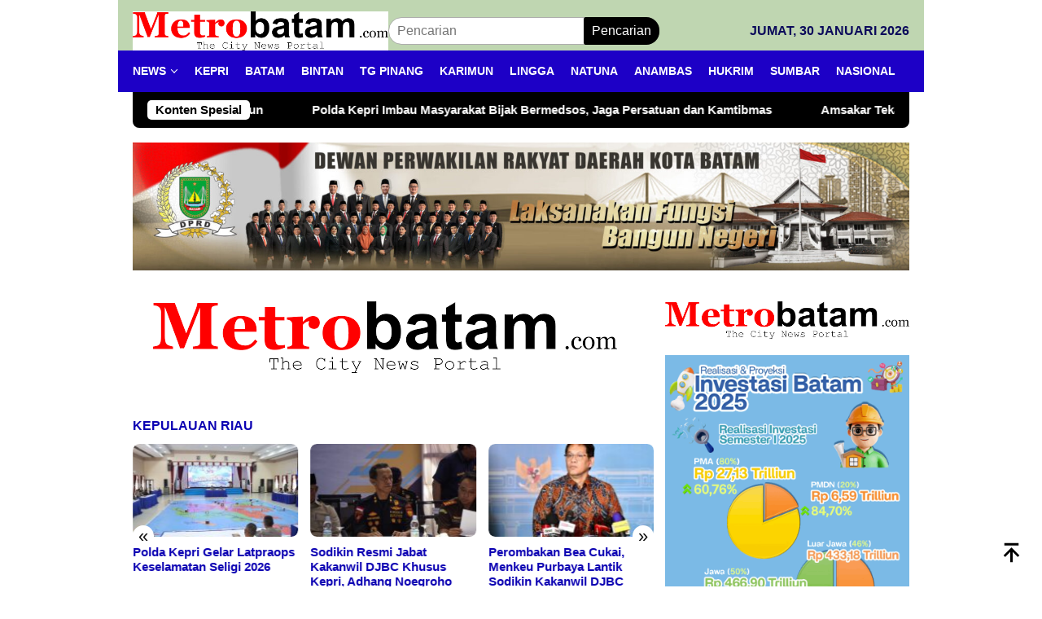

--- FILE ---
content_type: text/html; charset=UTF-8
request_url: https://www.metrobatam.com/tag/wali-kota-batam-gelar-rapat-bersama-forkopimda/
body_size: 16047
content:
<!DOCTYPE html>
<html lang="id">
<head itemscope="itemscope" itemtype="http://schema.org/WebSite">
<meta charset="UTF-8">
<meta name="viewport" content="width=device-width, initial-scale=1">
<link rel="profile" href="https://gmpg.org/xfn/11">

<meta name='robots' content='index, follow, max-image-preview:large, max-snippet:-1, max-video-preview:-1' />
	<style>img:is([sizes="auto" i], [sizes^="auto," i]) { contain-intrinsic-size: 3000px 1500px }</style>
	<!-- Jetpack Site Verification Tags -->
<meta name="google-site-verification" content="iFqn7Z_GcO6D0QHO_zPEgR6p4KHZ-44TZX8khmq-eBc" />
<meta name="msvalidate.01" content="1E3CAD161F18418208C69C83C61327D1" />
<meta name="yandex-verification" content="1b18d3a58061b0e1" />

	<!-- This site is optimized with the Yoast SEO plugin v26.8 - https://yoast.com/product/yoast-seo-wordpress/ -->
	<title>Wali Kota Batam Gelar Rapat Bersama Forkopimda Archives - Metrobatam.com</title>
	<meta name="description" content="Berita dan Informasi Wali Kota Batam Gelar Rapat Bersama Forkopimda Terkini dan Terbaru Hari ini" />
	<link rel="canonical" href="https://www.metrobatam.com/tag/wali-kota-batam-gelar-rapat-bersama-forkopimda/" />
	<meta property="og:locale" content="id_ID" />
	<meta property="og:type" content="article" />
	<meta property="og:title" content="Wali Kota Batam Gelar Rapat Bersama Forkopimda Archives - Metrobatam.com" />
	<meta property="og:description" content="Berita dan Informasi Wali Kota Batam Gelar Rapat Bersama Forkopimda Terkini dan Terbaru Hari ini" />
	<meta property="og:url" content="https://www.metrobatam.com/tag/wali-kota-batam-gelar-rapat-bersama-forkopimda/" />
	<meta property="og:site_name" content="Metrobatam.com" />
	<meta property="og:image" content="https://www.metrobatam.com/wp-content/uploads/2019/07/cropped-favicon-1-2.png" />
	<meta property="og:image:width" content="512" />
	<meta property="og:image:height" content="512" />
	<meta property="og:image:type" content="image/png" />
	<meta name="twitter:card" content="summary_large_image" />
	<meta name="twitter:site" content="@metrobatam_news" />
	<script type="application/ld+json" class="yoast-schema-graph">{"@context":"https://schema.org","@graph":[{"@type":"CollectionPage","@id":"https://www.metrobatam.com/tag/wali-kota-batam-gelar-rapat-bersama-forkopimda/","url":"https://www.metrobatam.com/tag/wali-kota-batam-gelar-rapat-bersama-forkopimda/","name":"Wali Kota Batam Gelar Rapat Bersama Forkopimda Archives - Metrobatam.com","isPartOf":{"@id":"https://www.metrobatam.com/#website"},"primaryImageOfPage":{"@id":"https://www.metrobatam.com/tag/wali-kota-batam-gelar-rapat-bersama-forkopimda/#primaryimage"},"image":{"@id":"https://www.metrobatam.com/tag/wali-kota-batam-gelar-rapat-bersama-forkopimda/#primaryimage"},"thumbnailUrl":"https://www.metrobatam.com/wp-content/uploads/2024/03/132-e1709810716949.jpg","description":"Berita dan Informasi Wali Kota Batam Gelar Rapat Bersama Forkopimda Terkini dan Terbaru Hari ini","breadcrumb":{"@id":"https://www.metrobatam.com/tag/wali-kota-batam-gelar-rapat-bersama-forkopimda/#breadcrumb"},"inLanguage":"id"},{"@type":"ImageObject","inLanguage":"id","@id":"https://www.metrobatam.com/tag/wali-kota-batam-gelar-rapat-bersama-forkopimda/#primaryimage","url":"https://www.metrobatam.com/wp-content/uploads/2024/03/132-e1709810716949.jpg","contentUrl":"https://www.metrobatam.com/wp-content/uploads/2024/03/132-e1709810716949.jpg","width":1200,"height":800},{"@type":"BreadcrumbList","@id":"https://www.metrobatam.com/tag/wali-kota-batam-gelar-rapat-bersama-forkopimda/#breadcrumb","itemListElement":[{"@type":"ListItem","position":1,"name":"Home","item":"https://www.metrobatam.com/"},{"@type":"ListItem","position":2,"name":"Wali Kota Batam Gelar Rapat Bersama Forkopimda"}]},{"@type":"WebSite","@id":"https://www.metrobatam.com/#website","url":"https://www.metrobatam.com/","name":"Metrobatam.com","description":"The City News Portal","publisher":{"@id":"https://www.metrobatam.com/#organization"},"potentialAction":[{"@type":"SearchAction","target":{"@type":"EntryPoint","urlTemplate":"https://www.metrobatam.com/?s={search_term_string}"},"query-input":{"@type":"PropertyValueSpecification","valueRequired":true,"valueName":"search_term_string"}}],"inLanguage":"id"},{"@type":"Organization","@id":"https://www.metrobatam.com/#organization","name":"PT. Catur Metro Media","url":"https://www.metrobatam.com/","logo":{"@type":"ImageObject","inLanguage":"id","@id":"https://www.metrobatam.com/#/schema/logo/image/","url":"https://www.metrobatam.com/wp-content/uploads/2019/07/favicon-1-1.png","contentUrl":"https://www.metrobatam.com/wp-content/uploads/2019/07/favicon-1-1.png","width":675,"height":675,"caption":"PT. Catur Metro Media"},"image":{"@id":"https://www.metrobatam.com/#/schema/logo/image/"},"sameAs":["https://www.facebook.com/metrobatamnews/","https://x.com/metrobatam_news","https://www.youtube.com/channel/UCQuHQrgMxDc0erJEYkYG6nA?view_as=subscriber"]}]}</script>
	<!-- / Yoast SEO plugin. -->


<link rel='dns-prefetch' href='//www.googletagmanager.com' />
<link rel='dns-prefetch' href='//stats.wp.com' />
<link rel="alternate" type="application/rss+xml" title="Metrobatam.com &raquo; Feed" href="https://www.metrobatam.com/feed/" />
<link rel="alternate" type="application/rss+xml" title="Metrobatam.com &raquo; Umpan Komentar" href="https://www.metrobatam.com/comments/feed/" />
<link rel="alternate" type="application/rss+xml" title="Metrobatam.com &raquo; Wali Kota Batam Gelar Rapat Bersama Forkopimda Umpan Tag" href="https://www.metrobatam.com/tag/wali-kota-batam-gelar-rapat-bersama-forkopimda/feed/" />
<link rel='stylesheet' id='mediaelement-css' href='https://www.metrobatam.com/wp-includes/js/mediaelement/mediaelementplayer-legacy.min.css?ver=4.2.17' type='text/css' media='all' />
<link rel='stylesheet' id='wp-mediaelement-css' href='https://www.metrobatam.com/wp-includes/js/mediaelement/wp-mediaelement.min.css?ver=6.8.3' type='text/css' media='all' />
<style id='jetpack-sharing-buttons-style-inline-css' type='text/css'>
.jetpack-sharing-buttons__services-list{display:flex;flex-direction:row;flex-wrap:wrap;gap:0;list-style-type:none;margin:5px;padding:0}.jetpack-sharing-buttons__services-list.has-small-icon-size{font-size:12px}.jetpack-sharing-buttons__services-list.has-normal-icon-size{font-size:16px}.jetpack-sharing-buttons__services-list.has-large-icon-size{font-size:24px}.jetpack-sharing-buttons__services-list.has-huge-icon-size{font-size:36px}@media print{.jetpack-sharing-buttons__services-list{display:none!important}}.editor-styles-wrapper .wp-block-jetpack-sharing-buttons{gap:0;padding-inline-start:0}ul.jetpack-sharing-buttons__services-list.has-background{padding:1.25em 2.375em}
</style>
<link rel='stylesheet' id='bloggingpro-style-css' href='https://www.metrobatam.com/wp-content/themes/bloggingpro/style.css?ver=1.4.1' type='text/css' media='all' />
<style id='bloggingpro-style-inline-css' type='text/css'>
kbd,a.button,button,.button,button.button,input[type="button"],input[type="reset"],input[type="submit"],.tagcloud a,ul.page-numbers li a.prev.page-numbers,ul.page-numbers li a.next.page-numbers,ul.page-numbers li span.page-numbers,.page-links > .page-link-number,.cat-links ul li a,.entry-footer .tag-text,.gmr-recentposts-widget li.listpost-gallery .gmr-rp-content .gmr-metacontent .cat-links-content a,.page-links > .post-page-numbers.current span,ol.comment-list li div.reply a,#cancel-comment-reply-link,.entry-footer .tags-links a:hover,.gmr-topnotification{background-color:#000000;}#primary-menu > li ul .current-menu-item > a,#primary-menu .sub-menu > li:hover > a,.cat-links-content a,.tagcloud li:before,a:hover,a:focus,a:active,.gmr-ontop:hover path,#navigationamp button.close-topnavmenu-wrap,.sidr a#sidr-id-close-topnavmenu-button,.sidr-class-menu-item i._mi,.sidr-class-menu-item img._mi,.text-marquee{color:#000000;}.widget-title:after,a.button,button,.button,button.button,input[type="button"],input[type="reset"],input[type="submit"],.tagcloud a,.sticky .gmr-box-content,.bypostauthor > .comment-body,.gmr-ajax-loader div:nth-child(1),.gmr-ajax-loader div:nth-child(2),.entry-footer .tags-links a:hover{border-color:#000000;}a,.gmr-ontop path{color:#0b00b2;}.entry-content-single p a{color:#dd0808;}body{color:#0b0a5b;font-family:"1","Helvetica Neue",sans-serif;font-weight:500;font-size:16px;}.site-header{background-image:url();-webkit-background-size:auto;-moz-background-size:auto;-o-background-size:auto;background-size:auto;background-repeat:repeat;background-position:center top;background-attachment:scroll;}.site-header,.gmr-verytopbanner{background-color:#bfd6b1;}.site-title a{color:#dd0000;}.site-description{color:#000000;}.top-header{background-color:#1d00c6;}#gmr-responsive-menu,.gmr-mainmenu #primary-menu > li > a,.search-trigger .gmr-icon{color:#ffffff;}.gmr-mainmenu #primary-menu > li.menu-border > a span,.gmr-mainmenu #primary-menu > li.page_item_has_children > a:after,.gmr-mainmenu #primary-menu > li.menu-item-has-children > a:after,.gmr-mainmenu #primary-menu .sub-menu > li.page_item_has_children > a:after,.gmr-mainmenu #primary-menu .sub-menu > li.menu-item-has-children > a:after{border-color:#ffffff;}#gmr-responsive-menu:hover,.gmr-mainmenu #primary-menu > li:hover > a,.gmr-mainmenu #primary-menu > .current-menu-item > a,.gmr-mainmenu #primary-menu .current-menu-ancestor > a,.gmr-mainmenu #primary-menu .current_page_item > a,.gmr-mainmenu #primary-menu .current_page_ancestor > a,.search-trigger .gmr-icon:hover{color:#dd0000;}.gmr-mainmenu #primary-menu > li.menu-border:hover > a span,.gmr-mainmenu #primary-menu > li.menu-border.current-menu-item > a span,.gmr-mainmenu #primary-menu > li.menu-border.current-menu-ancestor > a span,.gmr-mainmenu #primary-menu > li.menu-border.current_page_item > a span,.gmr-mainmenu #primary-menu > li.menu-border.current_page_ancestor > a span,.gmr-mainmenu #primary-menu > li.page_item_has_children:hover > a:after,.gmr-mainmenu #primary-menu > li.menu-item-has-children:hover > a:after,.gmr-mainmenu #primary-menu .sub-menu > li.page_item_has_children:hover > a:after,.gmr-mainmenu #primary-menu .sub-menu > li.menu-item-has-children:hover > a:after{border-color:#dd0000;}.secondwrap-menu .gmr-mainmenu #primary-menu > li > a,.secondwrap-menu .search-trigger .gmr-icon{color:#000000;}#primary-menu > li.menu-border > a span{border-color:#000000;}.secondwrap-menu .gmr-mainmenu #primary-menu > li:hover > a,.secondwrap-menu .gmr-mainmenu #primary-menu > .current-menu-item > a,.secondwrap-menu .gmr-mainmenu #primary-menu .current-menu-ancestor > a,.secondwrap-menu .gmr-mainmenu #primary-menu .current_page_item > a,.secondwrap-menu .gmr-mainmenu #primary-menu .current_page_ancestor > a,.secondwrap-menu .gmr-mainmenu #primary-menu > li.page_item_has_children:hover > a:after,.secondwrap-menu .gmr-mainmenu #primary-menu > li.menu-item-has-children:hover > a:after,.secondwrap-menu .gmr-mainmenu #primary-menu .sub-menu > li.page_item_has_children:hover > a:after,.secondwrap-menu .gmr-mainmenu #primary-menu .sub-menu > li.menu-item-has-children:hover > a:after,.secondwrap-menu .search-trigger .gmr-icon:hover{color:#ffffff;}.secondwrap-menu .gmr-mainmenu #primary-menu > li.menu-border:hover > a span,.secondwrap-menu .gmr-mainmenu #primary-menu > li.menu-border.current-menu-item > a span,.secondwrap-menu .gmr-mainmenu #primary-menu > li.menu-border.current-menu-ancestor > a span,.secondwrap-menu .gmr-mainmenu #primary-menu > li.menu-border.current_page_item > a span,.secondwrap-menu .gmr-mainmenu #primary-menu > li.menu-border.current_page_ancestor > a span,.secondwrap-menu .gmr-mainmenu #primary-menu > li.page_item_has_children:hover > a:after,.secondwrap-menu .gmr-mainmenu #primary-menu > li.menu-item-has-children:hover > a:after,.secondwrap-menu .gmr-mainmenu #primary-menu .sub-menu > li.page_item_has_children:hover > a:after,.secondwrap-menu .gmr-mainmenu #primary-menu .sub-menu > li.menu-item-has-children:hover > a:after{border-color:#ffffff;}h1,h2,h3,h4,h5,h6,.h1,.h2,.h3,.h4,.h5,.h6,.site-title,#primary-menu > li > a,.gmr-rp-biglink a,.gmr-rp-link a,.gmr-gallery-related ul li p a{font-family:"1","Helvetica Neue",sans-serif;}.entry-main-single,.entry-main-single p{font-size:17px;}h1.title,h1.entry-title{font-size:25px;}h2.entry-title{font-size:18px;}.footer-container{background-color:#ffffff;}.widget-footer,.content-footer,.site-footer,.content-footer h3.widget-title{color:#878787;}.widget-footer a,.content-footer a,.site-footer a{color:#000000;}.widget-footer a:hover,.content-footer a:hover,.site-footer a:hover{color:#dd3333;}
</style>

<!-- Potongan tag Google (gtag.js) ditambahkan oleh Site Kit -->
<!-- Snippet Google Analytics telah ditambahkan oleh Site Kit -->
<script type="text/javascript" src="https://www.googletagmanager.com/gtag/js?id=GT-WV86832G" id="google_gtagjs-js" async></script>
<script type="text/javascript" id="google_gtagjs-js-after">
/* <![CDATA[ */
window.dataLayer = window.dataLayer || [];function gtag(){dataLayer.push(arguments);}
gtag("set","linker",{"domains":["www.metrobatam.com"]});
gtag("js", new Date());
gtag("set", "developer_id.dZTNiMT", true);
gtag("config", "GT-WV86832G");
 window._googlesitekit = window._googlesitekit || {}; window._googlesitekit.throttledEvents = []; window._googlesitekit.gtagEvent = (name, data) => { var key = JSON.stringify( { name, data } ); if ( !! window._googlesitekit.throttledEvents[ key ] ) { return; } window._googlesitekit.throttledEvents[ key ] = true; setTimeout( () => { delete window._googlesitekit.throttledEvents[ key ]; }, 5 ); gtag( "event", name, { ...data, event_source: "site-kit" } ); }; 
/* ]]> */
</script>
<link rel="https://api.w.org/" href="https://www.metrobatam.com/wp-json/" /><link rel="alternate" title="JSON" type="application/json" href="https://www.metrobatam.com/wp-json/wp/v2/tags/16914" /><link rel="EditURI" type="application/rsd+xml" title="RSD" href="https://www.metrobatam.com/xmlrpc.php?rsd" />
<meta name="generator" content="WordPress 6.8.3" />
<meta name="generator" content="Site Kit by Google 1.171.0" />	<style>img#wpstats{display:none}</style>
		<!-- Google Tag Manager -->
<script>(function(w,d,s,l,i){w[l]=w[l]||[];w[l].push({'gtm.start':
new Date().getTime(),event:'gtm.js'});var f=d.getElementsByTagName(s)[0],
j=d.createElement(s),dl=l!='dataLayer'?'&l='+l:'';j.async=true;j.src=
'https://www.googletagmanager.com/gtm.js?id='+i+dl;f.parentNode.insertBefore(j,f);
})(window,document,'script','dataLayer','GTM-NG9CCLMG');</script>
<!-- End Google Tag Manager -->
				<!-- Facebook Pixel -->
				<script>
				!function(f,b,e,v,n,t,s){if(f.fbq)return;n=f.fbq=function(){n.callMethod?
				n.callMethod.apply(n,arguments):n.queue.push(arguments)};if(!f._fbq)f._fbq=n;
				n.push=n;n.loaded=!0;n.version='2.0';n.queue=[];t=b.createElement(e);t.async=!0;
				t.src=v;s=b.getElementsByTagName(e)[0];s.parentNode.insertBefore(t,s)}(window,
				document,'script','https://connect.facebook.net/en_US/fbevents.js');

				fbq('init', '2323581454350400');
				fbq('track', "PageView");</script>
				<noscript><img height="1" width="1" style="display:none"
				src="https://www.facebook.com/tr?id=2323581454350400&ev=PageView&noscript=1"
				/></noscript><style type="text/css" id="custom-background-css">
body.custom-background { background-color: #ffffff; }
</style>
	<link rel="icon" href="https://www.metrobatam.com/wp-content/uploads/2025/01/cropped-cropped-887-32x32.jpg" sizes="32x32" />
<link rel="icon" href="https://www.metrobatam.com/wp-content/uploads/2025/01/cropped-cropped-887-192x192.jpg" sizes="192x192" />
<link rel="apple-touch-icon" href="https://www.metrobatam.com/wp-content/uploads/2025/01/cropped-cropped-887-180x180.jpg" />
<meta name="msapplication-TileImage" content="https://www.metrobatam.com/wp-content/uploads/2025/01/cropped-cropped-887-270x270.jpg" />
</head>

<body class="archive tag tag-wali-kota-batam-gelar-rapat-bersama-forkopimda tag-16914 custom-background wp-custom-logo wp-theme-bloggingpro gmr-theme idtheme kentooz gmr-box-layout gmr-sticky group-blog hfeed" itemscope="itemscope" itemtype="http://schema.org/WebPage">
<div id="full-container">
<a class="skip-link screen-reader-text" href="#main">Loncat ke konten</a>


<header id="masthead" class="site-header" role="banner" itemscope="itemscope" itemtype="http://schema.org/WPHeader">
	<div class="container">
					<div class="clearfix gmr-headwrapper">

				<div class="list-table clearfix">
					<div class="table-row">
						<div class="table-cell onlymobile-menu">
															<a id="gmr-responsive-menu" href="#menus" rel="nofollow" title="Menu Mobile"><svg xmlns="http://www.w3.org/2000/svg" xmlns:xlink="http://www.w3.org/1999/xlink" aria-hidden="true" role="img" width="1em" height="1em" preserveAspectRatio="xMidYMid meet" viewBox="0 0 24 24"><path d="M3 6h18v2H3V6m0 5h18v2H3v-2m0 5h18v2H3v-2z" fill="currentColor"/></svg><span class="screen-reader-text">Menu Mobile</span></a>
													</div>
												<div class="close-topnavmenu-wrap"><a id="close-topnavmenu-button" rel="nofollow" href="#"><svg xmlns="http://www.w3.org/2000/svg" xmlns:xlink="http://www.w3.org/1999/xlink" aria-hidden="true" role="img" width="1em" height="1em" preserveAspectRatio="xMidYMid meet" viewBox="0 0 24 24"><path d="M12 20c-4.41 0-8-3.59-8-8s3.59-8 8-8s8 3.59 8 8s-3.59 8-8 8m0-18C6.47 2 2 6.47 2 12s4.47 10 10 10s10-4.47 10-10S17.53 2 12 2m2.59 6L12 10.59L9.41 8L8 9.41L10.59 12L8 14.59L9.41 16L12 13.41L14.59 16L16 14.59L13.41 12L16 9.41L14.59 8z" fill="currentColor"/></svg></a></div>
												<div class="table-cell gmr-logo">
															<div class="logo-wrap">
									<a href="https://www.metrobatam.com/" class="custom-logo-link" itemprop="url" title="Metrobatam.com">
										<img src="https://metrobatam.com/wp-content/uploads/2024/02/download-1.png" alt="Metrobatam.com" title="Metrobatam.com" />
									</a>
								</div>
														</div>
													<div class="table-cell search">
								<a id="search-menu-button-top" class="responsive-searchbtn pull-right" href="#" rel="nofollow"><svg xmlns="http://www.w3.org/2000/svg" xmlns:xlink="http://www.w3.org/1999/xlink" aria-hidden="true" role="img" width="1em" height="1em" preserveAspectRatio="xMidYMid meet" viewBox="0 0 24 24"><g fill="none"><path d="M21 21l-4.486-4.494M19 10.5a8.5 8.5 0 1 1-17 0a8.5 8.5 0 0 1 17 0z" stroke="currentColor" stroke-width="2" stroke-linecap="round"/></g></svg></a>
								<form method="get" id="search-topsearchform-container" class="gmr-searchform searchform topsearchform" action="https://www.metrobatam.com/">
									<input type="text" name="s" id="s" placeholder="Pencarian" />
									<button type="submit" class="topsearch-submit">Pencarian</button>
								</form>
							</div>
							<div class="table-cell gmr-table-date">
								<span class="gmr-top-date pull-right" data-lang="id"></span>
							</div>
											</div>
				</div>
							</div>
				</div><!-- .container -->
</header><!-- #masthead -->

<div class="top-header">
	<div class="container">
	<div class="gmr-menuwrap mainwrap-menu clearfix">
		<nav id="site-navigation" class="gmr-mainmenu" role="navigation" itemscope="itemscope" itemtype="http://schema.org/SiteNavigationElement">
			<ul id="primary-menu" class="menu"><li class="menu-item menu-item-type-menulogo-btn gmr-menulogo-btn"><a href="https://www.metrobatam.com/" id="menulogo-button" itemprop="url" title="Metrobatam.com"><img src="https://www.metrobatam.com/wp-content/uploads/2025/01/cropped-cropped-887.jpg" alt="Metrobatam.com" title="Metrobatam.com" itemprop="image" /></a></li><li id="menu-item-173193" class="col-4 menu-item menu-item-type-taxonomy menu-item-object-category menu-item-has-children menu-item-173193"><a href="https://www.metrobatam.com/rubrik/news/" itemprop="url"><span itemprop="name">NEWS</span></a>
<ul class="sub-menu">
	<li id="menu-item-185742" class="menu-item menu-item-type-taxonomy menu-item-object-category menu-item-185742"><a href="https://www.metrobatam.com/rubrik/berita/" itemprop="url"><span itemprop="name">Berita</span></a></li>
	<li id="menu-item-173197" class="menu-item menu-item-type-taxonomy menu-item-object-category menu-item-173197"><a href="https://www.metrobatam.com/rubrik/news/nasional/" itemprop="url"><span itemprop="name">NASIONAL</span></a></li>
	<li id="menu-item-246158" class="menu-item menu-item-type-taxonomy menu-item-object-category menu-item-246158"><a href="https://www.metrobatam.com/rubrik/advertorial/" itemprop="url"><span itemprop="name">ADVERTORIAL</span></a></li>
	<li id="menu-item-186131" class="menu-item menu-item-type-taxonomy menu-item-object-category menu-item-186131"><a href="https://www.metrobatam.com/rubrik/news/internasional/" itemprop="url"><span itemprop="name">Internasional</span></a></li>
	<li id="menu-item-200612" class="menu-item menu-item-type-custom menu-item-object-custom menu-item-200612"><a href="https://en.metrobatam.com" itemprop="url"><span itemprop="name">Dunia</span></a></li>
	<li id="menu-item-232385" class="menu-item menu-item-type-taxonomy menu-item-object-category menu-item-232385"><a href="https://www.metrobatam.com/rubrik/bp-batam/" itemprop="url"><span itemprop="name">BP Batam</span></a></li>
	<li id="menu-item-173198" class="menu-item menu-item-type-taxonomy menu-item-object-category menu-item-173198"><a href="https://www.metrobatam.com/rubrik/news/nusantara/" itemprop="url"><span itemprop="name">Nusantara</span></a></li>
	<li id="menu-item-173206" class="menu-item menu-item-type-taxonomy menu-item-object-category menu-item-173206"><a href="https://www.metrobatam.com/rubrik/politik/" itemprop="url"><span itemprop="name">Politik</span></a></li>
	<li id="menu-item-279151" class="menu-item menu-item-type-taxonomy menu-item-object-category menu-item-279151"><a href="https://www.metrobatam.com/rubrik/sulawesi-utara/" itemprop="url"><span itemprop="name">SULAWESI UTARA</span></a></li>
	<li id="menu-item-272806" class="menu-item menu-item-type-taxonomy menu-item-object-category menu-item-272806"><a href="https://www.metrobatam.com/rubrik/sulawesi-utara/kotamobagu/" itemprop="url"><span itemprop="name">KOTAMOBAGU</span></a></li>
	<li id="menu-item-173205" class="menu-item menu-item-type-taxonomy menu-item-object-category menu-item-173205"><a href="https://www.metrobatam.com/rubrik/pendidikan/" itemprop="url"><span itemprop="name">Pendidikan</span></a></li>
	<li id="menu-item-173202" class="menu-item menu-item-type-taxonomy menu-item-object-category menu-item-173202"><a href="https://www.metrobatam.com/rubrik/kriminal/" itemprop="url"><span itemprop="name">Kriminal</span></a></li>
	<li id="menu-item-173203" class="menu-item menu-item-type-taxonomy menu-item-object-category menu-item-173203"><a href="https://www.metrobatam.com/rubrik/misteri/" itemprop="url"><span itemprop="name">MISTERI</span></a></li>
	<li id="menu-item-173204" class="menu-item menu-item-type-taxonomy menu-item-object-category menu-item-173204"><a href="https://www.metrobatam.com/rubrik/otomotif/" itemprop="url"><span itemprop="name">Otomotif</span></a></li>
	<li id="menu-item-186129" class="menu-item menu-item-type-taxonomy menu-item-object-category menu-item-186129"><a href="https://www.metrobatam.com/rubrik/gaya-hidup/" itemprop="url"><span itemprop="name">Gaya Hidup</span></a></li>
	<li id="menu-item-186134" class="menu-item menu-item-type-taxonomy menu-item-object-category menu-item-186134"><a href="https://www.metrobatam.com/rubrik/gaya-hidup/kesehatan/" itemprop="url"><span itemprop="name">Kesehatan</span></a></li>
	<li id="menu-item-156644" class="menu-item menu-item-type-taxonomy menu-item-object-category menu-item-156644"><a href="https://www.metrobatam.com/rubrik/hiburan/" itemprop="url"><span itemprop="name">HIBURAN</span></a></li>
	<li id="menu-item-186130" class="menu-item menu-item-type-taxonomy menu-item-object-category menu-item-186130"><a href="https://www.metrobatam.com/rubrik/olahraga/" itemprop="url"><span itemprop="name">Olahraga</span></a></li>
	<li id="menu-item-257398" class="menu-item menu-item-type-taxonomy menu-item-object-category menu-item-257398"><a href="https://www.metrobatam.com/rubrik/real-estate/" itemprop="url"><span itemprop="name">REAL ESTATE</span></a></li>
	<li id="menu-item-257400" class="menu-item menu-item-type-taxonomy menu-item-object-category menu-item-257400"><a href="https://www.metrobatam.com/rubrik/hotel/" itemprop="url"><span itemprop="name">HOTEL</span></a></li>
	<li id="menu-item-186132" class="menu-item menu-item-type-taxonomy menu-item-object-category menu-item-186132"><a href="https://www.metrobatam.com/rubrik/news/sumatera/" itemprop="url"><span itemprop="name">Sumatera</span></a></li>
	<li id="menu-item-257399" class="menu-item menu-item-type-taxonomy menu-item-object-category menu-item-257399"><a href="https://www.metrobatam.com/rubrik/sumatera-selatan/" itemprop="url"><span itemprop="name">Sumatera Selatan</span></a></li>
	<li id="menu-item-257397" class="menu-item menu-item-type-taxonomy menu-item-object-category menu-item-257397"><a href="https://www.metrobatam.com/rubrik/palembang/" itemprop="url"><span itemprop="name">Palembang</span></a></li>
	<li id="menu-item-232389" class="menu-item menu-item-type-taxonomy menu-item-object-category menu-item-232389"><a href="https://www.metrobatam.com/rubrik/padang/" itemprop="url"><span itemprop="name">PADANG</span></a></li>
	<li id="menu-item-232387" class="menu-item menu-item-type-taxonomy menu-item-object-category menu-item-232387"><a href="https://www.metrobatam.com/rubrik/sumbar/bukittinggi/" itemprop="url"><span itemprop="name">Bukittinggi</span></a></li>
	<li id="menu-item-232388" class="menu-item menu-item-type-taxonomy menu-item-object-category menu-item-232388"><a href="https://www.metrobatam.com/rubrik/agam/" itemprop="url"><span itemprop="name">Agam</span></a></li>
	<li id="menu-item-232391" class="menu-item menu-item-type-taxonomy menu-item-object-category menu-item-232391"><a href="https://www.metrobatam.com/rubrik/sumbar/solok/" itemprop="url"><span itemprop="name">Solok</span></a></li>
	<li id="menu-item-257407" class="menu-item menu-item-type-taxonomy menu-item-object-category menu-item-257407"><a href="https://www.metrobatam.com/rubrik/lima-puluh-kota-dan-payakumbuh/" itemprop="url"><span itemprop="name">Lima Puluh Kota dan Payakumbuh</span></a></li>
	<li id="menu-item-232390" class="menu-item menu-item-type-taxonomy menu-item-object-category menu-item-232390"><a href="https://www.metrobatam.com/rubrik/news/riau/" itemprop="url"><span itemprop="name">RIAU</span></a></li>
	<li id="menu-item-210281" class="menu-item menu-item-type-taxonomy menu-item-object-category menu-item-210281"><a href="https://www.metrobatam.com/rubrik/indragiri-hilir/" itemprop="url"><span itemprop="name">Indragiri Hilir</span></a></li>
	<li id="menu-item-257264" class="menu-item menu-item-type-taxonomy menu-item-object-category menu-item-257264"><a href="https://www.metrobatam.com/rubrik/indragiri-hilir/tembilahan/" itemprop="url"><span itemprop="name">Tembilahan</span></a></li>
	<li id="menu-item-210282" class="menu-item menu-item-type-taxonomy menu-item-object-category menu-item-210282"><a href="https://www.metrobatam.com/rubrik/news/kalimantan/" itemprop="url"><span itemprop="name">KALIMANTAN</span></a></li>
	<li id="menu-item-246161" class="menu-item menu-item-type-taxonomy menu-item-object-category menu-item-246161"><a href="https://www.metrobatam.com/rubrik/kalimantan-tengah/" itemprop="url"><span itemprop="name">Kalimantan Tengah</span></a></li>
	<li id="menu-item-279144" class="menu-item menu-item-type-taxonomy menu-item-object-category menu-item-279144"><a href="https://www.metrobatam.com/rubrik/aceh/" itemprop="url"><span itemprop="name">Aceh</span></a></li>
	<li id="menu-item-232383" class="menu-item menu-item-type-taxonomy menu-item-object-category menu-item-232383"><a href="https://www.metrobatam.com/rubrik/sumut/" itemprop="url"><span itemprop="name">SUMUT</span></a></li>
	<li id="menu-item-257403" class="menu-item menu-item-type-taxonomy menu-item-object-category menu-item-257403"><a href="https://www.metrobatam.com/rubrik/jawa-barat/" itemprop="url"><span itemprop="name">Jawa Barat</span></a></li>
	<li id="menu-item-272807" class="menu-item menu-item-type-taxonomy menu-item-object-category menu-item-272807"><a href="https://www.metrobatam.com/rubrik/cirebon/" itemprop="url"><span itemprop="name">Cirebon</span></a></li>
	<li id="menu-item-257404" class="menu-item menu-item-type-taxonomy menu-item-object-category menu-item-257404"><a href="https://www.metrobatam.com/rubrik/jawa-tengah/" itemprop="url"><span itemprop="name">Jawa Tengah</span></a></li>
	<li id="menu-item-246159" class="menu-item menu-item-type-taxonomy menu-item-object-category menu-item-246159"><a href="https://www.metrobatam.com/rubrik/news/jateng/" itemprop="url"><span itemprop="name">JATENG</span></a></li>
	<li id="menu-item-279146" class="menu-item menu-item-type-taxonomy menu-item-object-category menu-item-279146"><a href="https://www.metrobatam.com/rubrik/jawa-tengah/banjarnegara/" itemprop="url"><span itemprop="name">Banjarnegara</span></a></li>
	<li id="menu-item-257405" class="menu-item menu-item-type-taxonomy menu-item-object-category menu-item-257405"><a href="https://www.metrobatam.com/rubrik/jawa-tengah/grobogan/" itemprop="url"><span itemprop="name">Grobogan</span></a></li>
	<li id="menu-item-257406" class="menu-item menu-item-type-taxonomy menu-item-object-category menu-item-257406"><a href="https://www.metrobatam.com/rubrik/news/jatim/" itemprop="url"><span itemprop="name">JATIM</span></a></li>
	<li id="menu-item-257402" class="menu-item menu-item-type-taxonomy menu-item-object-category menu-item-257402"><a href="https://www.metrobatam.com/rubrik/jakarta/" itemprop="url"><span itemprop="name">Jakarta</span></a></li>
	<li id="menu-item-257401" class="menu-item menu-item-type-taxonomy menu-item-object-category menu-item-257401"><a href="https://www.metrobatam.com/rubrik/jabodetabek/" itemprop="url"><span itemprop="name">JABODETABEK</span></a></li>
	<li id="menu-item-279148" class="menu-item menu-item-type-taxonomy menu-item-object-category menu-item-279148"><a href="https://www.metrobatam.com/rubrik/lampung/" itemprop="url"><span itemprop="name">LAMPUNG</span></a></li>
	<li id="menu-item-279147" class="menu-item menu-item-type-taxonomy menu-item-object-category menu-item-279147"><a href="https://www.metrobatam.com/rubrik/jambi/" itemprop="url"><span itemprop="name">JAMBI</span></a></li>
	<li id="menu-item-279143" class="menu-item menu-item-type-taxonomy menu-item-object-category menu-item-279143"><a href="https://www.metrobatam.com/rubrik/jambi/batang-hari/" itemprop="url"><span itemprop="name">BATANG HARI</span></a></li>
	<li id="menu-item-279149" class="menu-item menu-item-type-taxonomy menu-item-object-category menu-item-279149"><a href="https://www.metrobatam.com/rubrik/lampung/lampung-utara/" itemprop="url"><span itemprop="name">LAMPUNG UTARA</span></a></li>
	<li id="menu-item-279150" class="menu-item menu-item-type-taxonomy menu-item-object-category menu-item-279150"><a href="https://www.metrobatam.com/rubrik/pekanbaru/" itemprop="url"><span itemprop="name">Pekanbaru</span></a></li>
	<li id="menu-item-246164" class="menu-item menu-item-type-taxonomy menu-item-object-category menu-item-246164"><a href="https://www.metrobatam.com/rubrik/dprd-natuna/" itemprop="url"><span itemprop="name">DPRD Natuna</span></a></li>
	<li id="menu-item-246160" class="menu-item menu-item-type-taxonomy menu-item-object-category menu-item-246160"><a href="https://www.metrobatam.com/rubrik/dprd-provinsi-kepri/" itemprop="url"><span itemprop="name">DPRD Provinsi Kepri</span></a></li>
	<li id="menu-item-156645" class="menu-item menu-item-type-taxonomy menu-item-object-category menu-item-156645"><a href="https://www.metrobatam.com/rubrik/galeri/" itemprop="url"><span itemprop="name">GALERI</span></a></li>
	<li id="menu-item-257394" class="menu-item menu-item-type-taxonomy menu-item-object-category menu-item-257394"><a href="https://www.metrobatam.com/rubrik/travel/" itemprop="url"><span itemprop="name">Travel</span></a></li>
	<li id="menu-item-257395" class="menu-item menu-item-type-taxonomy menu-item-object-category menu-item-257395"><a href="https://www.metrobatam.com/rubrik/video/" itemprop="url"><span itemprop="name">Video</span></a></li>
	<li id="menu-item-246163" class="menu-item menu-item-type-taxonomy menu-item-object-category menu-item-246163"><a href="https://www.metrobatam.com/rubrik/pemprov-kepri/" itemprop="url"><span itemprop="name">Pemprov Kepri</span></a></li>
	<li id="menu-item-257391" class="menu-item menu-item-type-post_type menu-item-object-page menu-item-257391"><a href="https://www.metrobatam.com/redaksi-2017/" itemprop="url"><span itemprop="name">REDAKSI</span></a></li>
	<li id="menu-item-257265" class="menu-item menu-item-type-taxonomy menu-item-object-category menu-item-257265"><a href="https://www.metrobatam.com/rubrik/artikel/" itemprop="url"><span itemprop="name">ARTIKEL</span></a></li>
	<li id="menu-item-257392" class="menu-item menu-item-type-post_type menu-item-object-page menu-item-257392"><a href="https://www.metrobatam.com/kode-etik/" itemprop="url"><span itemprop="name">Kode Etik</span></a></li>
	<li id="menu-item-257393" class="menu-item menu-item-type-post_type menu-item-object-page menu-item-257393"><a href="https://www.metrobatam.com/pedoman-pemberitaan-media-siber/" itemprop="url"><span itemprop="name">Pedoman Pemberitaan Media Siber</span></a></li>
</ul>
</li>
<li id="menu-item-204832" class="menu-item menu-item-type-taxonomy menu-item-object-category menu-item-204832"><a href="https://www.metrobatam.com/rubrik/kepri/" itemprop="url"><span itemprop="name">KEPRI</span></a></li>
<li id="menu-item-169225" class="menu-item menu-item-type-taxonomy menu-item-object-category menu-item-169225"><a href="https://www.metrobatam.com/rubrik/batam/" itemprop="url"><span itemprop="name">BATAM</span></a></li>
<li id="menu-item-169229" class="menu-item menu-item-type-taxonomy menu-item-object-category menu-item-169229"><a href="https://www.metrobatam.com/rubrik/bintan/" itemprop="url"><span itemprop="name">BINTAN</span></a></li>
<li id="menu-item-169220" class="menu-item menu-item-type-taxonomy menu-item-object-category menu-item-169220"><a href="https://www.metrobatam.com/rubrik/tanjung-pinang/" itemprop="url"><span itemprop="name">TG PINANG</span></a></li>
<li id="menu-item-169221" class="menu-item menu-item-type-taxonomy menu-item-object-category menu-item-169221"><a href="https://www.metrobatam.com/rubrik/karimun/" itemprop="url"><span itemprop="name">KARIMUN</span></a></li>
<li id="menu-item-169223" class="menu-item menu-item-type-taxonomy menu-item-object-category menu-item-169223"><a href="https://www.metrobatam.com/rubrik/lingga/" itemprop="url"><span itemprop="name">LINGGA</span></a></li>
<li id="menu-item-169222" class="menu-item menu-item-type-taxonomy menu-item-object-category menu-item-169222"><a href="https://www.metrobatam.com/rubrik/natuna/" itemprop="url"><span itemprop="name">NATUNA</span></a></li>
<li id="menu-item-169224" class="menu-item menu-item-type-taxonomy menu-item-object-category menu-item-169224"><a href="https://www.metrobatam.com/rubrik/anambas/" itemprop="url"><span itemprop="name">ANAMBAS</span></a></li>
<li id="menu-item-204834" class="menu-item menu-item-type-taxonomy menu-item-object-category menu-item-204834"><a href="https://www.metrobatam.com/rubrik/hukrim/" itemprop="url"><span itemprop="name">HUKRIM</span></a></li>
<li id="menu-item-173207" class="menu-item menu-item-type-taxonomy menu-item-object-category menu-item-173207"><a href="https://www.metrobatam.com/rubrik/sumbar/" itemprop="url"><span itemprop="name">SUMBAR</span></a></li>
<li id="menu-item-266838" class="menu-item menu-item-type-taxonomy menu-item-object-category menu-item-266838"><a href="https://www.metrobatam.com/rubrik/news/nasional/" itemprop="url"><span itemprop="name">Nasional</span></a></li>
<li class="menu-item menu-item-type-search-btn gmr-search-btn pull-right"><a id="search-menu-button" href="#" rel="nofollow"><svg xmlns="http://www.w3.org/2000/svg" xmlns:xlink="http://www.w3.org/1999/xlink" aria-hidden="true" role="img" width="1em" height="1em" preserveAspectRatio="xMidYMid meet" viewBox="0 0 24 24"><g fill="none"><path d="M21 21l-4.486-4.494M19 10.5a8.5 8.5 0 1 1-17 0a8.5 8.5 0 0 1 17 0z" stroke="currentColor" stroke-width="2" stroke-linecap="round"/></g></svg></a><div class="search-dropdown search" id="search-dropdown-container"><form method="get" class="gmr-searchform searchform" action="https://www.metrobatam.com/"><input type="text" name="s" id="s" placeholder="Pencarian" /></form></div></li></ul>		</nav><!-- #site-navigation -->
	</div>
		</div><!-- .container -->
</div><!-- .top-header -->
<div class="site inner-wrap" id="site-container">

<div class="container"><div class="gmr-topnotification"><div class="wrap-marquee"><div class="text-marquee">Konten Spesial</div><span class="marquee">				<a href="https://www.metrobatam.com/2026/01/warga-ikuti-jumat-curhat-polsek-bengkong-ajak-jaga-kekondusifan/" class="gmr-recent-marquee" title="Warga Ikuti Jumat Curhat, Polsek Bengkong Ajak Jaga Kekondusifan">Warga Ikuti Jumat Curhat, Polsek Bengkong Ajak Jaga Kekondusifan</a>
							<a href="https://www.metrobatam.com/2026/01/polda-kepri-gelar-latpraops-keselamatan-seligi-2026/" class="gmr-recent-marquee" title="Polda Kepri Gelar Latpraops Keselamatan Seligi 2026">Polda Kepri Gelar Latpraops Keselamatan Seligi 2026</a>
							<a href="https://www.metrobatam.com/2026/01/pemko-batam-raih-dua-penghargaan-nasional-realisasi-investasi-2025-tembus-rp693-triliun/" class="gmr-recent-marquee" title="Pemko Batam Raih Dua Penghargaan Nasional, Realisasi Investasi 2025 Tembus Rp69,3 Triliun">Pemko Batam Raih Dua Penghargaan Nasional, Realisasi Investasi 2025 Tembus Rp69,3 Triliun</a>
							<a href="https://www.metrobatam.com/2026/01/polda-kepri-imbau-masyarakat-bijak-bermedsos-jaga-persatuan-dan-kamtibmas/" class="gmr-recent-marquee" title="Polda Kepri Imbau Masyarakat Bijak Bermedsos, Jaga Persatuan dan Kamtibmas">Polda Kepri Imbau Masyarakat Bijak Bermedsos, Jaga Persatuan dan Kamtibmas</a>
							<a href="https://www.metrobatam.com/2026/01/amsakar-tekankan-skala-prioritas-pembangunan-batam-di-tengah-keterbatasan-apbd/" class="gmr-recent-marquee" title="Amsakar Tekankan Skala Prioritas Pembangunan Batam di Tengah Keterbatasan APBD">Amsakar Tekankan Skala Prioritas Pembangunan Batam di Tengah Keterbatasan APBD</a>
			</span></div></div></div>
<div class="gmr-topbanner text-center"><div class="container"><a href="https://dprd.batam.go.id/"><img class="alignnone wp-image-267267 size-full" src="https://www.metrobatam.com/wp-content/uploads/2025/06/889.jpg" alt="" width="1500" height="247" /></a></div></div>
	<div id="content" class="gmr-content">

		<div class="container">
			<div class="row">

<div id="primary" class="col-md-main">
	<div class="content-area">
		<div class="gmr-banner-aftermodulehome text-center"><a href="https://www.metrobatam.com/"><img class="alignnone wp-image-269768 size-full" src="https://www.metrobatam.com/wp-content/uploads/2025/07/117.png" alt="" width="570" height="88" /></a></div><div class="clearfix gmr-element-carousel"><div class="gmr-title-carousel"><h3 class="widget-title"><a href="https://www.metrobatam.com/" title=" KEPULAUAN RIAU">KEPULAUAN RIAU</a></h3></div><div class="gmr-owl-carousel">				<div class="gmr-slider-content">
									<div class="other-content-thumbnail thumb-radius">
					<a href="https://www.metrobatam.com/2026/01/polda-kepri-gelar-latpraops-keselamatan-seligi-2026/" title="Polda Kepri Gelar Latpraops Keselamatan Seligi 2026">
					<img width="200" height="112" src="https://www.metrobatam.com/wp-content/uploads/2026/01/155-200x112.jpeg" class="attachment-medium size-medium wp-post-image" alt="" decoding="async" srcset="https://www.metrobatam.com/wp-content/uploads/2026/01/155-200x112.jpeg 200w, https://www.metrobatam.com/wp-content/uploads/2026/01/155-640x358.jpeg 640w" sizes="(max-width: 200px) 100vw, 200px" title="155" />					</a>
										</div>
										<div class="gmr-rp-link">
						<a href="https://www.metrobatam.com/2026/01/polda-kepri-gelar-latpraops-keselamatan-seligi-2026/" class="gmr-slide-titlelink" title="Polda Kepri Gelar Latpraops Keselamatan Seligi 2026">Polda Kepri Gelar Latpraops Keselamatan Seligi 2026</a>
					</div>
				</div>
							<div class="gmr-slider-content">
									<div class="other-content-thumbnail thumb-radius">
					<a href="https://www.metrobatam.com/2026/01/sodikin-resmi-jabat-kakanwil-djbc-khusus-kepri-adhang-noegroho-adhi-pindah-tugas-ke-tanjung-priok/" title="Sodikin Resmi Jabat Kakanwil DJBC Khusus Kepri, Adhang Noegroho Adhi Pindah Tugas ke Tanjung Priok">
					<img width="200" height="112" src="https://www.metrobatam.com/wp-content/uploads/2026/01/890-200x112.jpg" class="attachment-medium size-medium wp-post-image" alt="" decoding="async" srcset="https://www.metrobatam.com/wp-content/uploads/2026/01/890-200x112.jpg 200w, https://www.metrobatam.com/wp-content/uploads/2026/01/890-640x358.jpg 640w" sizes="(max-width: 200px) 100vw, 200px" title="890" />					</a>
										</div>
										<div class="gmr-rp-link">
						<a href="https://www.metrobatam.com/2026/01/sodikin-resmi-jabat-kakanwil-djbc-khusus-kepri-adhang-noegroho-adhi-pindah-tugas-ke-tanjung-priok/" class="gmr-slide-titlelink" title="Sodikin Resmi Jabat Kakanwil DJBC Khusus Kepri, Adhang Noegroho Adhi Pindah Tugas ke Tanjung Priok">Sodikin Resmi Jabat Kakanwil DJBC Khusus Kepri, Adhang Noegroho Adhi Pindah Tugas ke Tanjung Priok</a>
					</div>
				</div>
							<div class="gmr-slider-content">
									<div class="other-content-thumbnail thumb-radius">
					<a href="https://www.metrobatam.com/2026/01/perombakan-bea-cukai-menkeu-purbaya-lantik-sodikin-kakanwil-djbc-khusus-kepri-dan-agung-widodo-kepala-bc-batam/" title="Perombakan Bea Cukai, Menkeu Purbaya Lantik Sodikin Kakanwil DJBC Khusus Kepri dan Agung Widodo Kepala BC Batam">
					<img width="200" height="112" src="https://www.metrobatam.com/wp-content/uploads/2025/09/554-200x112.jpeg" class="attachment-medium size-medium wp-post-image" alt="" decoding="async" srcset="https://www.metrobatam.com/wp-content/uploads/2025/09/554-200x112.jpeg 200w, https://www.metrobatam.com/wp-content/uploads/2025/09/554-640x358.jpeg 640w" sizes="(max-width: 200px) 100vw, 200px" title="554" />					</a>
										</div>
										<div class="gmr-rp-link">
						<a href="https://www.metrobatam.com/2026/01/perombakan-bea-cukai-menkeu-purbaya-lantik-sodikin-kakanwil-djbc-khusus-kepri-dan-agung-widodo-kepala-bc-batam/" class="gmr-slide-titlelink" title="Perombakan Bea Cukai, Menkeu Purbaya Lantik Sodikin Kakanwil DJBC Khusus Kepri dan Agung Widodo Kepala BC Batam">Perombakan Bea Cukai, Menkeu Purbaya Lantik Sodikin Kakanwil DJBC Khusus Kepri dan Agung Widodo Kepala BC Batam</a>
					</div>
				</div>
							<div class="gmr-slider-content">
									<div class="other-content-thumbnail thumb-radius">
					<a href="https://www.metrobatam.com/2026/01/35-kebakaran-terjadi-di-januari-wali-kota-tanjungpinang-imbau-warga-jaga-lingkungan/" title="35 Kebakaran Terjadi di Januari, Wali Kota Tanjungpinang Imbau Warga Jaga Lingkungan">
					<img width="200" height="112" src="https://www.metrobatam.com/wp-content/uploads/2026/01/134-1-200x112.jpg" class="attachment-medium size-medium wp-post-image" alt="" decoding="async" srcset="https://www.metrobatam.com/wp-content/uploads/2026/01/134-1-200x112.jpg 200w, https://www.metrobatam.com/wp-content/uploads/2026/01/134-1-640x358.jpg 640w" sizes="(max-width: 200px) 100vw, 200px" title="134" />					</a>
										</div>
										<div class="gmr-rp-link">
						<a href="https://www.metrobatam.com/2026/01/35-kebakaran-terjadi-di-januari-wali-kota-tanjungpinang-imbau-warga-jaga-lingkungan/" class="gmr-slide-titlelink" title="35 Kebakaran Terjadi di Januari, Wali Kota Tanjungpinang Imbau Warga Jaga Lingkungan">35 Kebakaran Terjadi di Januari, Wali Kota Tanjungpinang Imbau Warga Jaga Lingkungan</a>
					</div>
				</div>
							<div class="gmr-slider-content">
									<div class="other-content-thumbnail thumb-radius">
					<a href="https://www.metrobatam.com/2026/01/pkb-tetapkan-rocky-marciano-bawole-kembali-pimpin-dpw-kepri-periode-2026-2031/" title="PKB Tetapkan Rocky Marciano Bawole Kembali Pimpin DPW Kepri Periode 2026–2031">
					<img width="200" height="112" src="https://www.metrobatam.com/wp-content/uploads/2026/01/350-200x112.png" class="attachment-medium size-medium wp-post-image" alt="" decoding="async" srcset="https://www.metrobatam.com/wp-content/uploads/2026/01/350-200x112.png 200w, https://www.metrobatam.com/wp-content/uploads/2026/01/350-640x358.png 640w" sizes="(max-width: 200px) 100vw, 200px" title="350" />					</a>
										</div>
										<div class="gmr-rp-link">
						<a href="https://www.metrobatam.com/2026/01/pkb-tetapkan-rocky-marciano-bawole-kembali-pimpin-dpw-kepri-periode-2026-2031/" class="gmr-slide-titlelink" title="PKB Tetapkan Rocky Marciano Bawole Kembali Pimpin DPW Kepri Periode 2026–2031">PKB Tetapkan Rocky Marciano Bawole Kembali Pimpin DPW Kepri Periode 2026–2031</a>
					</div>
				</div>
							<div class="gmr-slider-content">
									<div class="other-content-thumbnail thumb-radius">
					<a href="https://www.metrobatam.com/2026/01/menteri-pertanian-ri-disambut-danrem-033-wp-saat-sidak-ke-karimun/" title="Menteri Pertanian RI Disambut Danrem 033 WP saat Sidak ke Karimun">
					<img width="200" height="112" src="https://www.metrobatam.com/wp-content/uploads/2026/01/18-200x112.jpg" class="attachment-medium size-medium wp-post-image" alt="" decoding="async" srcset="https://www.metrobatam.com/wp-content/uploads/2026/01/18-200x112.jpg 200w, https://www.metrobatam.com/wp-content/uploads/2026/01/18-640x358.jpg 640w" sizes="(max-width: 200px) 100vw, 200px" title="18" />					</a>
										</div>
										<div class="gmr-rp-link">
						<a href="https://www.metrobatam.com/2026/01/menteri-pertanian-ri-disambut-danrem-033-wp-saat-sidak-ke-karimun/" class="gmr-slide-titlelink" title="Menteri Pertanian RI Disambut Danrem 033 WP saat Sidak ke Karimun">Menteri Pertanian RI Disambut Danrem 033 WP saat Sidak ke Karimun</a>
					</div>
				</div>
							<div class="gmr-slider-content">
									<div class="other-content-thumbnail thumb-radius">
					<a href="https://www.metrobatam.com/2026/01/pemkab-natuna-berhentikan-sementara-dua-kepala-desa-terkait-dugaan-pelanggaran/" title="Pemkab Natuna Berhentikan Sementara Dua Kepala Desa Terkait Dugaan Pelanggaran">
					<img width="200" height="112" src="https://www.metrobatam.com/wp-content/uploads/2026/01/445-2-200x112.jpg" class="attachment-medium size-medium wp-post-image" alt="" decoding="async" srcset="https://www.metrobatam.com/wp-content/uploads/2026/01/445-2-200x112.jpg 200w, https://www.metrobatam.com/wp-content/uploads/2026/01/445-2-640x358.jpg 640w" sizes="(max-width: 200px) 100vw, 200px" title="445" />					</a>
										</div>
										<div class="gmr-rp-link">
						<a href="https://www.metrobatam.com/2026/01/pemkab-natuna-berhentikan-sementara-dua-kepala-desa-terkait-dugaan-pelanggaran/" class="gmr-slide-titlelink" title="Pemkab Natuna Berhentikan Sementara Dua Kepala Desa Terkait Dugaan Pelanggaran">Pemkab Natuna Berhentikan Sementara Dua Kepala Desa Terkait Dugaan Pelanggaran</a>
					</div>
				</div>
							<div class="gmr-slider-content">
									<div class="other-content-thumbnail thumb-radius">
					<a href="https://www.metrobatam.com/2026/01/km-senangin-tak-beroperasi-distribusi-logistik-dabo-kuala-tungkal-terancam-masyarakat-minta-kejelasan/" title="KM Senangin Tak Beroperasi, Distribusi Logistik Dabo–Kuala Tungkal Terancam Masyarakat Minta Kejelasan">
					<img width="200" height="112" src="https://www.metrobatam.com/wp-content/uploads/2026/01/IMG-20260114-WA0045-200x112.jpg" class="attachment-medium size-medium wp-post-image" alt="" decoding="async" srcset="https://www.metrobatam.com/wp-content/uploads/2026/01/IMG-20260114-WA0045-200x112.jpg 200w, https://www.metrobatam.com/wp-content/uploads/2026/01/IMG-20260114-WA0045-640x358.jpg 640w, https://www.metrobatam.com/wp-content/uploads/2026/01/IMG-20260114-WA0045.jpg 1280w" sizes="(max-width: 200px) 100vw, 200px" title="IMG-20260114-WA0045" />					</a>
										</div>
										<div class="gmr-rp-link">
						<a href="https://www.metrobatam.com/2026/01/km-senangin-tak-beroperasi-distribusi-logistik-dabo-kuala-tungkal-terancam-masyarakat-minta-kejelasan/" class="gmr-slide-titlelink" title="KM Senangin Tak Beroperasi, Distribusi Logistik Dabo–Kuala Tungkal Terancam Masyarakat Minta Kejelasan">KM Senangin Tak Beroperasi, Distribusi Logistik Dabo–Kuala Tungkal Terancam Masyarakat Minta Kejelasan</a>
					</div>
				</div>
			</div></div>
		<h1 class="page-title" itemprop="headline">Tag: <span>Wali Kota Batam Gelar Rapat Bersama Forkopimda</span></h1>
		<main id="main" class="site-main gmr-infinite-selector" role="main">

		<div id="gmr-main-load">
<article id="post-247351" class="item-content gmr-box-content item-infinite gmr-smallthumb clearfix post-247351 post type-post status-publish format-standard has-post-thumbnail hentry category-batam tag-sambut-ramadhan tag-wali-kota-batam-gelar-rapat-bersama-forkopimda" itemscope="itemscope" itemtype="http://schema.org/CreativeWork">
	<div class="pull-left content-thumbnail thumb-radius"><a href="https://www.metrobatam.com/2024/03/sambut-ramadhan-wali-kota-batam-gelar-rapat-bersama-forkopimda/" itemprop="url" title="" rel="bookmark"><img width="200" height="112" src="https://www.metrobatam.com/wp-content/uploads/2024/03/132-200x112.jpg" class="attachment-medium size-medium wp-post-image" alt="" decoding="async" srcset="https://www.metrobatam.com/wp-content/uploads/2024/03/132-200x112.jpg 200w, https://www.metrobatam.com/wp-content/uploads/2024/03/132-300x170.jpg 300w, https://www.metrobatam.com/wp-content/uploads/2024/03/132-640x358.jpg 640w" sizes="(max-width: 200px) 100vw, 200px" title="132" /></a></div>	<div class="item-article">
		<div class="gmr-metacontent gmr-metacontent-archive"><span class="cat-links-content"><a href="https://www.metrobatam.com/rubrik/batam/" rel="category tag">BATAM</a></span><span class="entry-author vcard screen-reader-text" itemprop="author" itemscope="itemscope" itemtype="http://schema.org/person"><a class="url fn n" href="https://www.metrobatam.com/author/user/" title="Permalink ke: Redaksi" itemprop="url"><span itemprop="name">Redaksi</span></a></span><span class="posted-on byline"><time class="entry-date published" itemprop="datePublished" datetime="2024-03-07T18:26:52+07:00">7 Maret 2024</time><time class="updated" datetime="2024-03-07T18:54:41+07:00">7 Maret 2024</time></span></div>		<header class="entry-header">
			<h2 class="entry-title" itemprop="headline"><a href="https://www.metrobatam.com/2024/03/sambut-ramadhan-wali-kota-batam-gelar-rapat-bersama-forkopimda/" title="Sambut Ramadhan, Wali Kota Batam Gelar Rapat Bersama Forkopimda" rel="bookmark">Sambut Ramadhan, Wali Kota Batam Gelar Rapat Bersama Forkopimda</a></h2>		</header><!-- .entry-header -->

			<div class="entry-content entry-content-archive" itemprop="text">
				<p>METROBATAM.COM, BATAM &#8211; Wali Kota Batam Muhammad Rudi, memimpin langsung Rapat Forum Koordinasi <a class="read-more" href="https://www.metrobatam.com/2024/03/sambut-ramadhan-wali-kota-batam-gelar-rapat-bersama-forkopimda/" title="Sambut Ramadhan, Wali Kota Batam Gelar Rapat Bersama Forkopimda" itemprop="url">Red</a></p>
			</div><!-- .entry-content -->

	</div><!-- .item-article -->

	
</article><!-- #post-## -->
</div><div class="inf-pagination"></div>
				<div class="text-center">
					<div class="page-load-status">
						<div class="loader-ellips infinite-scroll-request gmr-ajax-load-wrapper gmr-loader">
							<div class="gmr-ajax-wrap">
								<div class="gmr-ajax-loader">
									<div></div>
									<div></div>
								</div>
							</div>
						</div>
						<p class="infinite-scroll-last">Tidak Ada Pos Lagi.</p>
						<p class="infinite-scroll-error">Tidak ada laman yang di load.</p>
					</div><p><button class="view-more-button heading-text">Lihat Lainnya</button></p>
				</div>
				
		</main><!-- #main -->
	</div><!-- .content-area -->
</div><!-- #primary -->


<aside id="secondary" class="widget-area col-md-sidebar pos-sticky" role="complementary" itemscope="itemscope" itemtype="http://schema.org/WPSideBar">
	<div id="custom_html-74" class="widget_text widget widget_custom_html"><div class="textwidget custom-html-widget"><a href="https://www.metrobatam.com/"><img class="alignnone wp-image-261764 size-full" src="https://www.metrobatam.com/wp-content/uploads/2025/01/cropped-127.png" alt="" width="570" height="88" /></a>
<a href="https://bpbatam.go.id/"><img class="alignnone wp-image-274274" src="https://www.metrobatam.com/wp-content/uploads/2025/10/900.gif" alt="" width="681" height="851" /></a>
<a href="https://dewanpers.or.id/data/perusahaanpers"><img class="alignnone wp-image-261805 size-full" src="https://www.metrobatam.com/wp-content/uploads/2025/01/331-1-e1738250199989.jpg" alt="" width="780" height="1030" /></a>
<a href="https://www.metrobatam.com/"><img class="alignnone wp-image-261764 size-full" src="https://www.metrobatam.com/wp-content/uploads/2025/01/cropped-127.png" alt="" width="570" height="88" /></a></div></div><div id="bloggingpro-mostview-4" class="widget bloggingpro-mostview"><h3 class="widget-title">Berita Populer</h3>			<div class="gmr-recentposts-widget">
				<ul>
											<li class="listpost-first clearfix">
							<div class="gmr-rp-image other-content-thumbnail thumb-radius"><a href="https://www.metrobatam.com/2026/01/dentuman-keras-dari-langit-hebohkan-warga-agam-hingga-pasaman/" itemprop="url" title="Permalink ke: Dentuman Keras dari Langit Hebohkan Warga Agam hingga Pasaman"><img width="800" height="550" src="https://www.metrobatam.com/wp-content/uploads/2026/01/Screenshot_20260123_083836_Photo-Editor-800x550.jpg" class="attachment-large size-large wp-post-image" alt="" decoding="async" loading="lazy" title="Screenshot_20260123_083836_Photo Editor" /></a></div>							<div class="gmr-rp-content">
																	<div class="gmr-metacontent">
										<span class="cat-links-content"><a href="https://www.metrobatam.com/rubrik/agam/" rel="category tag">Agam</a>, <a href="https://www.metrobatam.com/rubrik/berita-utama/" rel="category tag">Berita Utama</a>, <a href="https://www.metrobatam.com/rubrik/sumbar/" rel="category tag">Sumbar</a></span><span class="meta-view">15,660 views</span>									</div>
																<div class="gmr-rp-link">
									<a href="https://www.metrobatam.com/2026/01/dentuman-keras-dari-langit-hebohkan-warga-agam-hingga-pasaman/" itemprop="url" title="Permalink ke: Dentuman Keras dari Langit Hebohkan Warga Agam hingga Pasaman">Dentuman Keras dari Langit Hebohkan Warga Agam hingga Pasaman</a>								</div>
							</div>
						</li>
																	<li class="listpost clearfix">
							<div class="list-table clearfix">
								<div class="table-row">
																				<div class="table-cell gmr-rp-thumb thumb-radius">
												<a href="https://www.metrobatam.com/2025/12/touzen-bos-minilab-narkoba-di-apartemen-kawasan-harbour-bay-batam-divonis-penjara-seumur-hidup/" itemprop="url" title="Permalink ke: Touzen Bos Minilab Narkoba di Apartemen Kawasan Harbour Bay Batam Divonis Penjara Seumur Hidup"><img width="60" height="60" src="https://www.metrobatam.com/wp-content/uploads/2025/12/111-12-e1765619591944-60x60.jpg" class="attachment-thumbnail size-thumbnail wp-post-image" alt="" decoding="async" loading="lazy" title="111" /></a>											</div>
																				<div class="table-cell">
																					<div class="gmr-metacontent">
												<span class="cat-links-content"><a href="https://www.metrobatam.com/rubrik/batam/" rel="category tag">BATAM</a>, <a href="https://www.metrobatam.com/rubrik/berita-utama/" rel="category tag">Berita Utama</a>, <a href="https://www.metrobatam.com/rubrik/hukrim/" rel="category tag">HUKRIM</a></span><span class="meta-view">14,327 views</span>											</div>
																				<div class="gmr-rp-link">
											<a href="https://www.metrobatam.com/2025/12/touzen-bos-minilab-narkoba-di-apartemen-kawasan-harbour-bay-batam-divonis-penjara-seumur-hidup/" itemprop="url" title="Permalink ke: Touzen Bos Minilab Narkoba di Apartemen Kawasan Harbour Bay Batam Divonis Penjara Seumur Hidup">Touzen Bos Minilab Narkoba di Apartemen Kawasan Harbour Bay Batam Divonis Penjara Seumur Hidup</a>										</div>
									</div>
								</div>
							</div>
						</li>
																								<li class="listpost clearfix">
							<div class="list-table clearfix">
								<div class="table-row">
																				<div class="table-cell gmr-rp-thumb thumb-radius">
												<a href="https://www.metrobatam.com/2026/01/diduga-gelapkan-blt-dana-desa-2025-kades-bakong-nonaktif-terindikasi-rugikan-negara-rp96-juta/" itemprop="url" title="Permalink ke: Diduga Gelapkan BLT Dana Desa 2025, Kades Bakong Nonaktif Terindikasi Rugikan Negara Rp9,6 Juta"><img width="60" height="60" src="https://www.metrobatam.com/wp-content/uploads/2026/01/IMG-20260108-WA0036-60x60.jpg" class="attachment-thumbnail size-thumbnail wp-post-image" alt="" decoding="async" loading="lazy" title="IMG-20260108-WA0036" /></a>											</div>
																				<div class="table-cell">
																					<div class="gmr-metacontent">
												<span class="cat-links-content"><a href="https://www.metrobatam.com/rubrik/lingga/" rel="category tag">LINGGA</a></span><span class="meta-view">12,171 views</span>											</div>
																				<div class="gmr-rp-link">
											<a href="https://www.metrobatam.com/2026/01/diduga-gelapkan-blt-dana-desa-2025-kades-bakong-nonaktif-terindikasi-rugikan-negara-rp96-juta/" itemprop="url" title="Permalink ke: Diduga Gelapkan BLT Dana Desa 2025, Kades Bakong Nonaktif Terindikasi Rugikan Negara Rp9,6 Juta">Diduga Gelapkan BLT Dana Desa 2025, Kades Bakong Nonaktif Terindikasi Rugikan Negara Rp9,6 Juta</a>										</div>
									</div>
								</div>
							</div>
						</li>
																								<li class="listpost clearfix">
							<div class="list-table clearfix">
								<div class="table-row">
																				<div class="table-cell gmr-rp-thumb thumb-radius">
												<a href="https://www.metrobatam.com/2025/12/sppg-di-sedanau-tuai-protes-masyarakat-marzuki-angkat-bicara-donatur-wan-safri-jika-ada-hal-terkait-bangunan-dan-lainnya-hubungi-langsung-yayasan-atau-ke-prabowo/" itemprop="url" title="Permalink ke: SPPG di Sedanau Tuai Protes Masyarakat, Marzuki Angkat Bicara, Donatur Wan Safri: Jika Ada Hal Terkait Bangunan dan lainnya Hubungi Langsung Yayasan atau ke Prabowo"><img width="60" height="60" src="https://www.metrobatam.com/wp-content/uploads/2025/12/114-5-60x60.jpg" class="attachment-thumbnail size-thumbnail wp-post-image" alt="" decoding="async" loading="lazy" title="114" /></a>											</div>
																				<div class="table-cell">
																					<div class="gmr-metacontent">
												<span class="cat-links-content"><a href="https://www.metrobatam.com/rubrik/berita/" rel="category tag">Berita</a>, <a href="https://www.metrobatam.com/rubrik/natuna/" rel="category tag">NATUNA</a></span><span class="meta-view">12,003 views</span>											</div>
																				<div class="gmr-rp-link">
											<a href="https://www.metrobatam.com/2025/12/sppg-di-sedanau-tuai-protes-masyarakat-marzuki-angkat-bicara-donatur-wan-safri-jika-ada-hal-terkait-bangunan-dan-lainnya-hubungi-langsung-yayasan-atau-ke-prabowo/" itemprop="url" title="Permalink ke: SPPG di Sedanau Tuai Protes Masyarakat, Marzuki Angkat Bicara, Donatur Wan Safri: Jika Ada Hal Terkait Bangunan dan lainnya Hubungi Langsung Yayasan atau ke Prabowo">SPPG di Sedanau Tuai Protes Masyarakat, Marzuki Angkat Bicara, Donatur Wan Safri: Jika Ada Hal Terka&hellip;</a>										</div>
									</div>
								</div>
							</div>
						</li>
																								<li class="listpost clearfix">
							<div class="list-table clearfix">
								<div class="table-row">
																				<div class="table-cell gmr-rp-thumb thumb-radius">
												<a href="https://www.metrobatam.com/2025/12/diduga-pasangan-sesama-jenis-lakukan-perbuatan-tidak-pantas-di-wc-masjid-video-viral-di-media-sosial/" itemprop="url" title="Permalink ke: Diduga Pasangan Sesama Jenis Lakukan Perbuatan Tidak Pantas di WC Masjid, Video Viral di Media Sosial"><img width="60" height="60" src="https://www.metrobatam.com/wp-content/uploads/2025/12/Screenshot_20251215_192246_Instagram-60x60.jpg" class="attachment-thumbnail size-thumbnail wp-post-image" alt="" decoding="async" loading="lazy" title="Screenshot_20251215_192246_Instagram" /></a>											</div>
																				<div class="table-cell">
																					<div class="gmr-metacontent">
												<span class="cat-links-content"><a href="https://www.metrobatam.com/rubrik/padang/" rel="category tag">PADANG</a>, <a href="https://www.metrobatam.com/rubrik/sumbar/" rel="category tag">Sumbar</a></span><span class="meta-view">11,763 views</span>											</div>
																				<div class="gmr-rp-link">
											<a href="https://www.metrobatam.com/2025/12/diduga-pasangan-sesama-jenis-lakukan-perbuatan-tidak-pantas-di-wc-masjid-video-viral-di-media-sosial/" itemprop="url" title="Permalink ke: Diduga Pasangan Sesama Jenis Lakukan Perbuatan Tidak Pantas di WC Masjid, Video Viral di Media Sosial">Diduga Pasangan Sesama Jenis Lakukan Perbuatan Tidak Pantas di WC Masjid, Video Viral di Media Sosia&hellip;</a>										</div>
									</div>
								</div>
							</div>
						</li>
																						</ul>
			</div>
		</div><div id="custom_html-80" class="widget_text widget widget_custom_html"><div class="textwidget custom-html-widget"><a href="https://www.metrobatam.com/"><img class="alignnone wp-image-261764 size-full" src="https://www.metrobatam.com/wp-content/uploads/2025/01/cropped-127.png" alt="" width="570" height="88" /></a></div></div><div id="bloggingpro-recentposts-8" class="widget bloggingpro-recentposts"><h3 class="widget-title"><a href="https://www.metrobatam.com/" title="Permalink ke: DPRD Batam">DPRD Batam</a></h3>			<div class="gmr-recentposts-widget">
				<ul>
											<li class="listpost-first clearfix">
							<div class="gmr-rp-image other-content-thumbnail thumb-radius"><a href="https://www.metrobatam.com/2026/01/komisi-i-dprd-kota-batam-gelar-rdpu-terkait-sengketa-lahan-di-seraya-atas/" itemprop="url" title="Permalink ke: Komisi I DPRD Kota Batam Gelar RDPU Terkait Sengketa Lahan di Seraya Atas"><img width="800" height="550" src="https://www.metrobatam.com/wp-content/uploads/2026/01/560-800x550.jpg" class="attachment-large size-large wp-post-image" alt="" decoding="async" loading="lazy" title="560" /></a></div>							<div class="gmr-rp-content">
																	<div class="gmr-metacontent">
										<span class="cat-links-content"><a href="https://www.metrobatam.com/rubrik/batam/" rel="category tag">BATAM</a>, <a href="https://www.metrobatam.com/rubrik/berita-utama/" rel="category tag">Berita Utama</a>, <a href="https://www.metrobatam.com/rubrik/dprd-batam/" rel="category tag">DPRD Batam</a></span><span class="byline">29 Januari 2026</span>									</div>
																<div class="gmr-rp-link">
									<a href="https://www.metrobatam.com/2026/01/komisi-i-dprd-kota-batam-gelar-rdpu-terkait-sengketa-lahan-di-seraya-atas/" itemprop="url" title="Permalink ke: Komisi I DPRD Kota Batam Gelar RDPU Terkait Sengketa Lahan di Seraya Atas">Komisi I DPRD Kota Batam Gelar RDPU Terkait Sengketa Lahan di Seraya Atas</a>								</div>
							</div>
						</li>
																	<li class="listpost clearfix">
							<div class="list-table clearfix">
								<div class="table-row">
																				<div class="table-cell gmr-rp-thumb thumb-radius">
												<a href="https://www.metrobatam.com/2026/01/pansus-dprd-kota-batam-bahas-finalisasi-ranperda-adminduk/" itemprop="url" title="Permalink ke: Pansus DPRD Kota Batam Bahas Finalisasi Ranperda Adminduk"><img width="60" height="60" src="https://www.metrobatam.com/wp-content/uploads/2026/01/166-1-60x60.jpg" class="attachment-thumbnail size-thumbnail wp-post-image" alt="" decoding="async" loading="lazy" title="166" /></a>											</div>
																				<div class="table-cell">
																					<div class="gmr-metacontent">
												<span class="cat-links-content"><a href="https://www.metrobatam.com/rubrik/batam/" rel="category tag">BATAM</a>, <a href="https://www.metrobatam.com/rubrik/dprd-batam/" rel="category tag">DPRD Batam</a></span><span class="byline">28 Januari 2026</span>											</div>
																				<div class="gmr-rp-link">
											<a href="https://www.metrobatam.com/2026/01/pansus-dprd-kota-batam-bahas-finalisasi-ranperda-adminduk/" itemprop="url" title="Permalink ke: Pansus DPRD Kota Batam Bahas Finalisasi Ranperda Adminduk">Pansus DPRD Kota Batam Bahas Finalisasi Ranperda Adminduk</a>										</div>
									</div>
								</div>
							</div>
						</li>
																								<li class="listpost clearfix">
							<div class="list-table clearfix">
								<div class="table-row">
																				<div class="table-cell gmr-rp-thumb thumb-radius">
												<a href="https://www.metrobatam.com/2026/01/kembali-ke-kursi-pimpinan-muhammad-yunus-muda-dilantik-jadi-wakil-ketua-iii-dprd-batam/" itemprop="url" title="Permalink ke: Kembali ke Kursi Pimpinan, Muhammad Yunus Muda Dilantik Jadi Wakil Ketua III DPRD Batam"><img width="60" height="60" src="https://www.metrobatam.com/wp-content/uploads/2026/01/556-3-60x60.jpg" class="attachment-thumbnail size-thumbnail wp-post-image" alt="" decoding="async" loading="lazy" title="556" /></a>											</div>
																				<div class="table-cell">
																					<div class="gmr-metacontent">
												<span class="cat-links-content"><a href="https://www.metrobatam.com/rubrik/batam/" rel="category tag">BATAM</a>, <a href="https://www.metrobatam.com/rubrik/dprd-batam/" rel="category tag">DPRD Batam</a></span><span class="byline">28 Januari 2026</span>											</div>
																				<div class="gmr-rp-link">
											<a href="https://www.metrobatam.com/2026/01/kembali-ke-kursi-pimpinan-muhammad-yunus-muda-dilantik-jadi-wakil-ketua-iii-dprd-batam/" itemprop="url" title="Permalink ke: Kembali ke Kursi Pimpinan, Muhammad Yunus Muda Dilantik Jadi Wakil Ketua III DPRD Batam">Kembali ke Kursi Pimpinan, Muhammad Yunus Muda Dilantik Jadi Wakil Ketua III DPRD Batam</a>										</div>
									</div>
								</div>
							</div>
						</li>
																								<li class="listpost clearfix">
							<div class="list-table clearfix">
								<div class="table-row">
																				<div class="table-cell gmr-rp-thumb thumb-radius">
												<a href="https://www.metrobatam.com/2026/01/pansus-dprd-batam-gelar-rapat-lanjutan-bahas-ranperda-psu-perumahan/" itemprop="url" title="Permalink ke: Pansus DPRD Batam Gelar Rapat Lanjutan Bahas Ranperda PSU Perumahan"><img width="60" height="60" src="https://www.metrobatam.com/wp-content/uploads/2026/01/467-1-60x60.jpg" class="attachment-thumbnail size-thumbnail wp-post-image" alt="" decoding="async" loading="lazy" title="467" /></a>											</div>
																				<div class="table-cell">
																					<div class="gmr-metacontent">
												<span class="cat-links-content"><a href="https://www.metrobatam.com/rubrik/batam/" rel="category tag">BATAM</a>, <a href="https://www.metrobatam.com/rubrik/dprd-batam/" rel="category tag">DPRD Batam</a></span><span class="byline">28 Januari 2026</span>											</div>
																				<div class="gmr-rp-link">
											<a href="https://www.metrobatam.com/2026/01/pansus-dprd-batam-gelar-rapat-lanjutan-bahas-ranperda-psu-perumahan/" itemprop="url" title="Permalink ke: Pansus DPRD Batam Gelar Rapat Lanjutan Bahas Ranperda PSU Perumahan">Pansus DPRD Batam Gelar Rapat Lanjutan Bahas Ranperda PSU Perumahan</a>										</div>
									</div>
								</div>
							</div>
						</li>
																								<li class="listpost clearfix">
							<div class="list-table clearfix">
								<div class="table-row">
																				<div class="table-cell gmr-rp-thumb thumb-radius">
												<a href="https://www.metrobatam.com/2026/01/semua-fraksi-dprd-batam-setujui-ranperda-lam-wali-kota-amsakar-tegaskan-komitmen-jaga-identitas-melayu/" itemprop="url" title="Permalink ke: Semua Fraksi DPRD Batam Setujui Ranperda LAM, Wali Kota Amsakar Tegaskan Komitmen Jaga Identitas Melayu"><img width="60" height="60" src="https://www.metrobatam.com/wp-content/uploads/2026/01/787-60x60.jpg" class="attachment-thumbnail size-thumbnail wp-post-image" alt="" decoding="async" loading="lazy" title="787" /></a>											</div>
																				<div class="table-cell">
																					<div class="gmr-metacontent">
												<span class="cat-links-content"><a href="https://www.metrobatam.com/rubrik/batam/" rel="category tag">BATAM</a>, <a href="https://www.metrobatam.com/rubrik/dprd-batam/" rel="category tag">DPRD Batam</a></span><span class="byline">21 Januari 2026</span>											</div>
																				<div class="gmr-rp-link">
											<a href="https://www.metrobatam.com/2026/01/semua-fraksi-dprd-batam-setujui-ranperda-lam-wali-kota-amsakar-tegaskan-komitmen-jaga-identitas-melayu/" itemprop="url" title="Permalink ke: Semua Fraksi DPRD Batam Setujui Ranperda LAM, Wali Kota Amsakar Tegaskan Komitmen Jaga Identitas Melayu">Semua Fraksi DPRD Batam Setujui Ranperda LAM, Wali Kota Amsakar Tegaskan Komitmen Jaga Identitas Melayu</a>										</div>
									</div>
								</div>
							</div>
						</li>
																								<li class="listpost clearfix">
							<div class="list-table clearfix">
								<div class="table-row">
																				<div class="table-cell gmr-rp-thumb thumb-radius">
												<a href="https://www.metrobatam.com/2026/01/dprd-batam-tetapkan-muhammad-yunus-muda-sebagai-wakil-ketua-iii-gantikan-hendra-asman/" itemprop="url" title="Permalink ke: DPRD Batam Tetapkan Muhammad Yunus Muda sebagai Wakil Ketua III Gantikan Hendra Asman"><img width="60" height="60" src="https://www.metrobatam.com/wp-content/uploads/2026/01/555-1-60x60.jpg" class="attachment-thumbnail size-thumbnail wp-post-image" alt="" decoding="async" loading="lazy" title="555" /></a>											</div>
																				<div class="table-cell">
																					<div class="gmr-metacontent">
												<span class="cat-links-content"><a href="https://www.metrobatam.com/rubrik/batam/" rel="category tag">BATAM</a>, <a href="https://www.metrobatam.com/rubrik/dprd-batam/" rel="category tag">DPRD Batam</a></span><span class="byline">15 Januari 2026</span>											</div>
																				<div class="gmr-rp-link">
											<a href="https://www.metrobatam.com/2026/01/dprd-batam-tetapkan-muhammad-yunus-muda-sebagai-wakil-ketua-iii-gantikan-hendra-asman/" itemprop="url" title="Permalink ke: DPRD Batam Tetapkan Muhammad Yunus Muda sebagai Wakil Ketua III Gantikan Hendra Asman">DPRD Batam Tetapkan Muhammad Yunus Muda sebagai Wakil Ketua III Gantikan Hendra Asman</a>										</div>
									</div>
								</div>
							</div>
						</li>
																						</ul>
			</div>
		</div><div id="custom_html-81" class="widget_text widget widget_custom_html"><div class="textwidget custom-html-widget"><a href="https://www.metrobatam.com/"><img class="alignnone wp-image-261764 size-full" src="https://www.metrobatam.com/wp-content/uploads/2025/01/cropped-127.png" alt="" width="570" height="88" /></a></div></div><div id="bloggingpro-recentposts-7" class="widget bloggingpro-recentposts"><h3 class="widget-title">PLN Batam</h3>			<div class="gmr-recentposts-widget">
				<ul>
											<li class="listpost-first clearfix">
							<div class="gmr-rp-image other-content-thumbnail thumb-radius"><a href="https://www.metrobatam.com/2026/01/pln-batam-lanjutkan-aksi-tanggap-bencana-salurkan-bantuan-tahap-2-ke-aceh-tamiang/" itemprop="url" title="Permalink ke: PLN Batam Lanjutkan Aksi Tanggap Bencana, Salurkan Bantuan Tahap 2 ke Aceh Tamiang"><img width="800" height="550" src="https://www.metrobatam.com/wp-content/uploads/2026/01/478-1-800x550.jpg" class="attachment-large size-large wp-post-image" alt="" decoding="async" loading="lazy" title="478" /></a></div>							<div class="gmr-rp-content">
																	<div class="gmr-metacontent">
										<span class="cat-links-content"><a href="https://www.metrobatam.com/rubrik/batam/" rel="category tag">BATAM</a>, <a href="https://www.metrobatam.com/rubrik/pln-batam/" rel="category tag">PLN Batam</a></span><span class="byline">28 Januari 2026</span>									</div>
																<div class="gmr-rp-link">
									<a href="https://www.metrobatam.com/2026/01/pln-batam-lanjutkan-aksi-tanggap-bencana-salurkan-bantuan-tahap-2-ke-aceh-tamiang/" itemprop="url" title="Permalink ke: PLN Batam Lanjutkan Aksi Tanggap Bencana, Salurkan Bantuan Tahap 2 ke Aceh Tamiang">PLN Batam Lanjutkan Aksi Tanggap Bencana, Salurkan Bantuan Tahap 2 ke Aceh Tamiang</a>								</div>
							</div>
						</li>
																	<li class="listpost clearfix">
							<div class="list-table clearfix">
								<div class="table-row">
																				<div class="table-cell gmr-rp-thumb thumb-radius">
												<a href="https://www.metrobatam.com/2026/01/melalui-bulan-k3-nasional-2026-pln-batam-perkuat-komitmen-keselamatan-kerja/" itemprop="url" title="Permalink ke: Melalui Bulan K3 Nasional 2026, PLN Batam Perkuat Komitmen Keselamatan Kerja"><img width="60" height="60" src="https://www.metrobatam.com/wp-content/uploads/2026/01/222-4-e1768536133227-60x60.jpg" class="attachment-thumbnail size-thumbnail wp-post-image" alt="" decoding="async" loading="lazy" title="222" /></a>											</div>
																				<div class="table-cell">
																					<div class="gmr-metacontent">
												<span class="cat-links-content"><a href="https://www.metrobatam.com/rubrik/batam/" rel="category tag">BATAM</a>, <a href="https://www.metrobatam.com/rubrik/pln-batam/" rel="category tag">PLN Batam</a></span><span class="byline">16 Januari 2026</span>											</div>
																				<div class="gmr-rp-link">
											<a href="https://www.metrobatam.com/2026/01/melalui-bulan-k3-nasional-2026-pln-batam-perkuat-komitmen-keselamatan-kerja/" itemprop="url" title="Permalink ke: Melalui Bulan K3 Nasional 2026, PLN Batam Perkuat Komitmen Keselamatan Kerja">Melalui Bulan K3 Nasional 2026, PLN Batam Perkuat Komitmen Keselamatan Kerja</a>										</div>
									</div>
								</div>
							</div>
						</li>
																								<li class="listpost clearfix">
							<div class="list-table clearfix">
								<div class="table-row">
																				<div class="table-cell gmr-rp-thumb thumb-radius">
												<a href="https://www.metrobatam.com/2026/01/polda-kepri-terima-hibah-mobil-listrik-dari-pln-batam/" itemprop="url" title="Permalink ke: Polda Kepri Terima Hibah Mobil Listrik dari PLN Batam"><img width="60" height="60" src="https://www.metrobatam.com/wp-content/uploads/2026/01/150-60x60.jpg" class="attachment-thumbnail size-thumbnail wp-post-image" alt="" decoding="async" loading="lazy" title="150" /></a>											</div>
																				<div class="table-cell">
																					<div class="gmr-metacontent">
												<span class="cat-links-content"><a href="https://www.metrobatam.com/rubrik/batam/" rel="category tag">BATAM</a>, <a href="https://www.metrobatam.com/rubrik/pln-batam/" rel="category tag">PLN Batam</a></span><span class="byline">1 Januari 2026</span>											</div>
																				<div class="gmr-rp-link">
											<a href="https://www.metrobatam.com/2026/01/polda-kepri-terima-hibah-mobil-listrik-dari-pln-batam/" itemprop="url" title="Permalink ke: Polda Kepri Terima Hibah Mobil Listrik dari PLN Batam">Polda Kepri Terima Hibah Mobil Listrik dari PLN Batam</a>										</div>
									</div>
								</div>
							</div>
						</li>
																								<li class="listpost clearfix">
							<div class="list-table clearfix">
								<div class="table-row">
																				<div class="table-cell gmr-rp-thumb thumb-radius">
												<a href="https://www.metrobatam.com/2025/12/pln-batam-sukses-amankan-listrik-natal-2025-dan-siap-hadapi-tahun-baru-2026/" itemprop="url" title="Permalink ke: PLN Batam Sukses Amankan Listrik Natal 2025 dan Siap Hadapi Tahun Baru 2026"><img width="60" height="60" src="https://www.metrobatam.com/wp-content/uploads/2025/12/654-6-60x60.jpg" class="attachment-thumbnail size-thumbnail wp-post-image" alt="" decoding="async" loading="lazy" title="654" /></a>											</div>
																				<div class="table-cell">
																					<div class="gmr-metacontent">
												<span class="cat-links-content"><a href="https://www.metrobatam.com/rubrik/batam/" rel="category tag">BATAM</a>, <a href="https://www.metrobatam.com/rubrik/pln-batam/" rel="category tag">PLN Batam</a></span><span class="byline">30 Desember 2025</span>											</div>
																				<div class="gmr-rp-link">
											<a href="https://www.metrobatam.com/2025/12/pln-batam-sukses-amankan-listrik-natal-2025-dan-siap-hadapi-tahun-baru-2026/" itemprop="url" title="Permalink ke: PLN Batam Sukses Amankan Listrik Natal 2025 dan Siap Hadapi Tahun Baru 2026">PLN Batam Sukses Amankan Listrik Natal 2025 dan Siap Hadapi Tahun Baru 2026</a>										</div>
									</div>
								</div>
							</div>
						</li>
																								<li class="listpost clearfix">
							<div class="list-table clearfix">
								<div class="table-row">
																				<div class="table-cell gmr-rp-thumb thumb-radius">
												<a href="https://www.metrobatam.com/2025/12/sambut-natal-2025-pln-batam-salurkan-tjsl-untuk-anak-panti-dan-lansia-di-barelang/" itemprop="url" title="Permalink ke: Sambut Natal 2025, PLN Batam Salurkan TJSL untuk Anak Panti dan Lansia di Barelang"><img width="60" height="60" src="https://www.metrobatam.com/wp-content/uploads/2025/12/132-13-60x60.jpg" class="attachment-thumbnail size-thumbnail wp-post-image" alt="" decoding="async" loading="lazy" title="132" /></a>											</div>
																				<div class="table-cell">
																					<div class="gmr-metacontent">
												<span class="cat-links-content"><a href="https://www.metrobatam.com/rubrik/batam/" rel="category tag">BATAM</a>, <a href="https://www.metrobatam.com/rubrik/berita/" rel="category tag">Berita</a>, <a href="https://www.metrobatam.com/rubrik/pln-batam/" rel="category tag">PLN Batam</a></span><span class="byline">23 Desember 2025</span>											</div>
																				<div class="gmr-rp-link">
											<a href="https://www.metrobatam.com/2025/12/sambut-natal-2025-pln-batam-salurkan-tjsl-untuk-anak-panti-dan-lansia-di-barelang/" itemprop="url" title="Permalink ke: Sambut Natal 2025, PLN Batam Salurkan TJSL untuk Anak Panti dan Lansia di Barelang">Sambut Natal 2025, PLN Batam Salurkan TJSL untuk Anak Panti dan Lansia di Barelang</a>										</div>
									</div>
								</div>
							</div>
						</li>
																								<li class="listpost clearfix">
							<div class="list-table clearfix">
								<div class="table-row">
																				<div class="table-cell gmr-rp-thumb thumb-radius">
												<a href="https://www.metrobatam.com/2025/12/ombudsman-kepri-apresiasi-kesiapan-pln-batam-jaga-keandalan-listrik-selama-nataru-2025-2026/" itemprop="url" title="Permalink ke: Ombudsman Kepri Apresiasi Kesiapan PLN Batam Jaga Keandalan Listrik Selama Nataru 2025-2026"><img width="60" height="60" src="https://www.metrobatam.com/wp-content/uploads/2025/12/654-3-60x60.jpg" class="attachment-thumbnail size-thumbnail wp-post-image" alt="" decoding="async" loading="lazy" title="654" /></a>											</div>
																				<div class="table-cell">
																					<div class="gmr-metacontent">
												<span class="cat-links-content"><a href="https://www.metrobatam.com/rubrik/batam/" rel="category tag">BATAM</a>, <a href="https://www.metrobatam.com/rubrik/berita/" rel="category tag">Berita</a>, <a href="https://www.metrobatam.com/rubrik/pln-batam/" rel="category tag">PLN Batam</a></span><span class="byline">22 Desember 2025</span>											</div>
																				<div class="gmr-rp-link">
											<a href="https://www.metrobatam.com/2025/12/ombudsman-kepri-apresiasi-kesiapan-pln-batam-jaga-keandalan-listrik-selama-nataru-2025-2026/" itemprop="url" title="Permalink ke: Ombudsman Kepri Apresiasi Kesiapan PLN Batam Jaga Keandalan Listrik Selama Nataru 2025-2026">Ombudsman Kepri Apresiasi Kesiapan PLN Batam Jaga Keandalan Listrik Selama Nataru 2025-2026</a>										</div>
									</div>
								</div>
							</div>
						</li>
																						</ul>
			</div>
		</div><div id="custom_html-79" class="widget_text widget widget_custom_html"><div class="textwidget custom-html-widget"><a href="https://www.metrobatam.com/"><img class="alignnone wp-image-261764 size-full" src="https://www.metrobatam.com/wp-content/uploads/2025/01/cropped-127.png" alt="" width="570" height="88" /></a>
<a href="https://www.plnbatam.com/"><img class="alignnone wp-image-264687 size-full" src="https://www.metrobatam.com/wp-content/uploads/2025/04/554.jpeg" alt="" width="604" height="853" /></a></div></div></aside><!-- #secondary -->

			</div><!-- .row -->
		</div><!-- .container -->

			</div><!-- .gmr-content -->

</div><!-- #site-container -->

<div class="footer-container">
	<div class="container">
				<div id="footer-content" class="content-footer">
			<div class="row">
				<div class="footer-column col-md-6">
					<div class="gmr-footer-logo"><img src="https://www.metrobatam.com/wp-content/uploads/2025/01/127.png" alt="Metrobatam.com" title="Metrobatam.com" /></div><ul id="copyright-menu" class="menu"><li id="menu-item-140581" class="menu-item menu-item-type-post_type menu-item-object-page menu-item-140581"><a href="https://www.metrobatam.com/pedoman-pemberitaan-media-siber/" title="				Pedoman Media Siber		" itemprop="url">MEDIA SIBER</a></li>
<li id="menu-item-43" class="menu-item menu-item-type-post_type menu-item-object-page menu-item-43"><a href="https://www.metrobatam.com/disclaimer-2/" itemprop="url">DISCLAIMER</a></li>
<li id="menu-item-140582" class="menu-item menu-item-type-post_type menu-item-object-page menu-item-140582"><a href="https://www.metrobatam.com/kode-etik/" itemprop="url">KODE ETIK</a></li>
<li id="menu-item-158753" class="menu-item menu-item-type-post_type menu-item-object-page menu-item-158753"><a href="https://www.metrobatam.com/redaksi-2017/" itemprop="url">REDAKSI</a></li>
<li id="menu-item-207940" class="menu-item menu-item-type-post_type menu-item-object-page menu-item-207940"><a href="https://www.metrobatam.com/privacy-policy-2/" itemprop="url">Privacy Policy</a></li>
<li id="menu-item-93" class="menu-item menu-item-type-post_type menu-item-object-page menu-item-93"><a href="https://www.metrobatam.com/indeks/" itemprop="url">INDEKS</a></li>
<li id="menu-item-185745" class="menu-item menu-item-type-post_type menu-item-object-page menu-item-185745"><a href="https://www.metrobatam.com/privacy-policy/" title="Privacy Policy" itemprop="url">SOP Perlindungan Wartawan</a></li>
<li id="menu-item-246105" class="menu-item menu-item-type-custom menu-item-object-custom menu-item-246105"><a itemprop="url">Pedoman Pemberitaan Media Siber</a></li>
</ul>				</div>

				<div class="footer-column col-md-6">
					<h3 class="widget-title">Jaringan Social</h3><ul class="footer-social-icon"><li class="facebook"><a href="https://www.facebook.com/groups/metrobatam" title="Facebook" target="_blank" rel="nofollow"><svg xmlns="http://www.w3.org/2000/svg" xmlns:xlink="http://www.w3.org/1999/xlink" aria-hidden="true" role="img" width="1em" height="1em" preserveAspectRatio="xMidYMid meet" viewBox="0 0 24 24"><path d="M12 2.04c-5.5 0-10 4.49-10 10.02c0 5 3.66 9.15 8.44 9.9v-7H7.9v-2.9h2.54V9.85c0-2.51 1.49-3.89 3.78-3.89c1.09 0 2.23.19 2.23.19v2.47h-1.26c-1.24 0-1.63.77-1.63 1.56v1.88h2.78l-.45 2.9h-2.33v7a10 10 0 0 0 8.44-9.9c0-5.53-4.5-10.02-10-10.02z" fill="currentColor"/></svg>Facebook</a></li><li class="twitter"><a href="#" title="Twitter" target="_blank" rel="nofollow"><svg xmlns="http://www.w3.org/2000/svg" aria-hidden="true" role="img" width="1em" height="1em" viewBox="0 0 24 24"><path fill="currentColor" d="M18.901 1.153h3.68l-8.04 9.19L24 22.846h-7.406l-5.8-7.584l-6.638 7.584H.474l8.6-9.83L0 1.154h7.594l5.243 6.932ZM17.61 20.644h2.039L6.486 3.24H4.298Z"/></svg>Twitter</a></li><li class="whatsapp"><a href="#" title="Whatsapp" target="_blank" rel="nofollow"><svg xmlns="http://www.w3.org/2000/svg" xmlns:xlink="http://www.w3.org/1999/xlink" aria-hidden="true" role="img" width="1em" height="1em" preserveAspectRatio="xMidYMid meet" viewBox="0 0 24 24"><path d="M12.04 2c-5.46 0-9.91 4.45-9.91 9.91c0 1.75.46 3.45 1.32 4.95L2.05 22l5.25-1.38c1.45.79 3.08 1.21 4.74 1.21c5.46 0 9.91-4.45 9.91-9.91c0-2.65-1.03-5.14-2.9-7.01A9.816 9.816 0 0 0 12.04 2m.01 1.67c2.2 0 4.26.86 5.82 2.42a8.225 8.225 0 0 1 2.41 5.83c0 4.54-3.7 8.23-8.24 8.23c-1.48 0-2.93-.39-4.19-1.15l-.3-.17l-3.12.82l.83-3.04l-.2-.32a8.188 8.188 0 0 1-1.26-4.38c.01-4.54 3.7-8.24 8.25-8.24M8.53 7.33c-.16 0-.43.06-.66.31c-.22.25-.87.86-.87 2.07c0 1.22.89 2.39 1 2.56c.14.17 1.76 2.67 4.25 3.73c.59.27 1.05.42 1.41.53c.59.19 1.13.16 1.56.1c.48-.07 1.46-.6 1.67-1.18c.21-.58.21-1.07.15-1.18c-.07-.1-.23-.16-.48-.27c-.25-.14-1.47-.74-1.69-.82c-.23-.08-.37-.12-.56.12c-.16.25-.64.81-.78.97c-.15.17-.29.19-.53.07c-.26-.13-1.06-.39-2-1.23c-.74-.66-1.23-1.47-1.38-1.72c-.12-.24-.01-.39.11-.5c.11-.11.27-.29.37-.44c.13-.14.17-.25.25-.41c.08-.17.04-.31-.02-.43c-.06-.11-.56-1.35-.77-1.84c-.2-.48-.4-.42-.56-.43c-.14 0-.3-.01-.47-.01z" fill="currentColor"></path></svg>WhatsApp</a></li><li class="instagram"><a href="https://www.instagram.com/metrobatam/" title="Instagram" target="_blank" rel="nofollow"><svg xmlns="http://www.w3.org/2000/svg" xmlns:xlink="http://www.w3.org/1999/xlink" aria-hidden="true" role="img" width="1em" height="1em" preserveAspectRatio="xMidYMid meet" viewBox="0 0 24 24"><path d="M7.8 2h8.4C19.4 2 22 4.6 22 7.8v8.4a5.8 5.8 0 0 1-5.8 5.8H7.8C4.6 22 2 19.4 2 16.2V7.8A5.8 5.8 0 0 1 7.8 2m-.2 2A3.6 3.6 0 0 0 4 7.6v8.8C4 18.39 5.61 20 7.6 20h8.8a3.6 3.6 0 0 0 3.6-3.6V7.6C20 5.61 18.39 4 16.4 4H7.6m9.65 1.5a1.25 1.25 0 0 1 1.25 1.25A1.25 1.25 0 0 1 17.25 8A1.25 1.25 0 0 1 16 6.75a1.25 1.25 0 0 1 1.25-1.25M12 7a5 5 0 0 1 5 5a5 5 0 0 1-5 5a5 5 0 0 1-5-5a5 5 0 0 1 5-5m0 2a3 3 0 0 0-3 3a3 3 0 0 0 3 3a3 3 0 0 0 3-3a3 3 0 0 0-3-3z" fill="currentColor"/></svg>Instagram</a></li><li class="youtube"><a href="https://www.youtube.com/@metrobatam8138" title="Youtube" target="_blank" rel="nofollow"><svg xmlns="http://www.w3.org/2000/svg" xmlns:xlink="http://www.w3.org/1999/xlink" aria-hidden="true" role="img" width="1em" height="1em" preserveAspectRatio="xMidYMid meet" viewBox="0 0 24 24"><path d="M2.5 4.5h19c.84 0 1.5.65 1.5 1.5v11.5c0 .85-.66 1.5-1.5 1.5h-19c-.85 0-1.5-.65-1.5-1.5V6c0-.85.65-1.5 1.5-1.5m7.21 4V15l5.71-3.3l-5.71-3.2M17.25 21H6.65c-.3 0-.5-.2-.5-.5s.2-.5.5-.5h10.7c.3 0 .5.2.5.5s-.3.5-.6.5z" fill="currentColor"/></svg>Youtube</a></li><li class="tiktok"><a href="https://www.tiktok.com/@metrobatam.com" title="Tiktok" target="_blank" rel="nofollow"><svg xmlns="http://www.w3.org/2000/svg" xmlns:xlink="http://www.w3.org/1999/xlink" aria-hidden="true" role="img" width="0.88em" height="1em" preserveAspectRatio="xMidYMid meet" viewBox="0 0 448 512"><path d="M448 209.91a210.06 210.06 0 0 1-122.77-39.25v178.72A162.55 162.55 0 1 1 185 188.31v89.89a74.62 74.62 0 1 0 52.23 71.18V0h88a121.18 121.18 0 0 0 1.86 22.17A122.18 122.18 0 0 0 381 102.39a121.43 121.43 0 0 0 67 20.14z" fill="currentColor"/></svg>Tiktok</a></li></ul>				</div>
			</div>
		</div>
		<footer id="colophon" class="site-footer" role="contentinfo" itemscope="itemscope" itemtype="http://schema.org/WPFooter">
			<div class="site-info">
			Copyright © 2026 METROBATAM.COM All Rights Reserved			</div><!-- .site-info -->
		</footer>
	</div>
</div><!-- .footer-container -->
</div>

	<div class="gmr-ontop gmr-hide"><svg xmlns="http://www.w3.org/2000/svg" xmlns:xlink="http://www.w3.org/1999/xlink" aria-hidden="true" role="img" width="1em" height="1em" preserveAspectRatio="xMidYMid meet" viewBox="0 0 24 24"><path d="M6 4h12v2H6zm.707 11.707L11 11.414V20h2v-8.586l4.293 4.293l1.414-1.414L12 7.586l-6.707 6.707z" fill="currentColor"/></svg></div>
	<script type="speculationrules">
{"prefetch":[{"source":"document","where":{"and":[{"href_matches":"\/*"},{"not":{"href_matches":["\/wp-*.php","\/wp-admin\/*","\/wp-content\/uploads\/*","\/wp-content\/*","\/wp-content\/plugins\/*","\/wp-content\/themes\/bloggingpro\/*","\/*\\?(.+)"]}},{"not":{"selector_matches":"a[rel~=\"nofollow\"]"}},{"not":{"selector_matches":".no-prefetch, .no-prefetch a"}}]},"eagerness":"conservative"}]}
</script>
<!-- Google Tag Manager (noscript) -->
<noscript><iframe src="https://www.googletagmanager.com/ns.html?id=GTM-NG9CCLMG"
height="0" width="0" style="display:none;visibility:hidden"></iframe></noscript>
<!-- End Google Tag Manager (noscript) -->
				<!-- Google analytics -->
				<script>
					window.dataLayer = window.dataLayer || [];
					function gtag(){dataLayer.push(arguments);}
					gtag('js', new Date());
					gtag('config', 'UA-129080724-1');
				</script><script type="text/javascript" src="https://www.metrobatam.com/wp-content/themes/bloggingpro/js/javascript-plugin-min.js?ver=1.4.1" id="bloggingpro-js-plugin-js"></script>
<script type="text/javascript" src="https://www.metrobatam.com/wp-content/themes/bloggingpro/js/tinyslider-custom.js?ver=1.4.1" id="bloggingpro-tinyslider-custom-js"></script>
<script type="text/javascript" id="bloggingpro-infscroll-js-extra">
/* <![CDATA[ */
var gmrobjinf = {"inf":"gmr-more"};
/* ]]> */
</script>
<script type="text/javascript" src="https://www.metrobatam.com/wp-content/themes/bloggingpro/js/infinite-scroll-custom.js?ver=1.4.1" id="bloggingpro-infscroll-js"></script>
<script type="text/javascript" src="https://www.metrobatam.com/wp-content/themes/bloggingpro/js/customscript.js?ver=1.4.1" id="bloggingpro-customscript-js"></script>
<script type="text/javascript" src="https://www.googletagmanager.com/gtag/js?id=UA-129080724-1&amp;ver=1.4.1" id="bloggingpro-analytics-js"></script>
<script type="text/javascript" id="jetpack-stats-js-before">
/* <![CDATA[ */
_stq = window._stq || [];
_stq.push([ "view", {"v":"ext","blog":"106325315","post":"0","tz":"7","srv":"www.metrobatam.com","arch_tag":"wali-kota-batam-gelar-rapat-bersama-forkopimda","arch_results":"1","j":"1:15.4"} ]);
_stq.push([ "clickTrackerInit", "106325315", "0" ]);
/* ]]> */
</script>
<script type="text/javascript" src="https://stats.wp.com/e-202605.js" id="jetpack-stats-js" defer="defer" data-wp-strategy="defer"></script>

<script defer src="https://static.cloudflareinsights.com/beacon.min.js/vcd15cbe7772f49c399c6a5babf22c1241717689176015" integrity="sha512-ZpsOmlRQV6y907TI0dKBHq9Md29nnaEIPlkf84rnaERnq6zvWvPUqr2ft8M1aS28oN72PdrCzSjY4U6VaAw1EQ==" data-cf-beacon='{"version":"2024.11.0","token":"af452263d6f6462a9bf29d3ae77993e9","r":1,"server_timing":{"name":{"cfCacheStatus":true,"cfEdge":true,"cfExtPri":true,"cfL4":true,"cfOrigin":true,"cfSpeedBrain":true},"location_startswith":null}}' crossorigin="anonymous"></script>
</body>
</html>